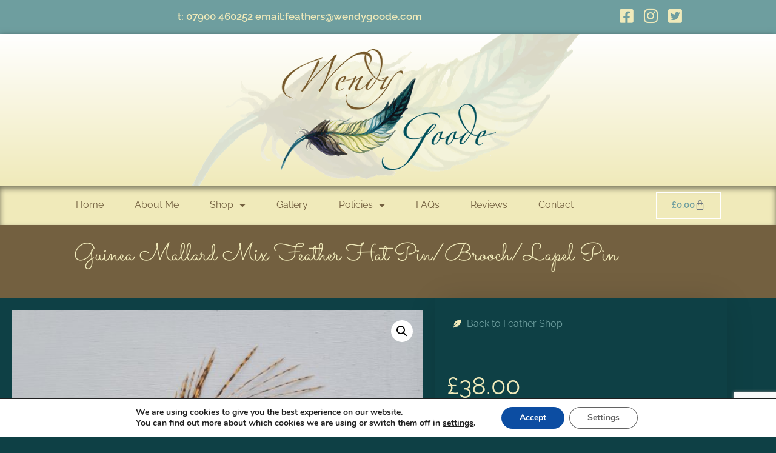

--- FILE ---
content_type: text/html; charset=utf-8
request_url: https://www.google.com/recaptcha/api2/anchor?ar=1&k=6Lc7FiAsAAAAAAqfYmMFi0HkB23wnKr8opZkrT6T&co=aHR0cHM6Ly93ZW5keWdvb2RlLmNvbTo0NDM.&hl=en&v=PoyoqOPhxBO7pBk68S4YbpHZ&size=invisible&anchor-ms=40000&execute-ms=30000&cb=ooqx6z1yrqvs
body_size: 48622
content:
<!DOCTYPE HTML><html dir="ltr" lang="en"><head><meta http-equiv="Content-Type" content="text/html; charset=UTF-8">
<meta http-equiv="X-UA-Compatible" content="IE=edge">
<title>reCAPTCHA</title>
<style type="text/css">
/* cyrillic-ext */
@font-face {
  font-family: 'Roboto';
  font-style: normal;
  font-weight: 400;
  font-stretch: 100%;
  src: url(//fonts.gstatic.com/s/roboto/v48/KFO7CnqEu92Fr1ME7kSn66aGLdTylUAMa3GUBHMdazTgWw.woff2) format('woff2');
  unicode-range: U+0460-052F, U+1C80-1C8A, U+20B4, U+2DE0-2DFF, U+A640-A69F, U+FE2E-FE2F;
}
/* cyrillic */
@font-face {
  font-family: 'Roboto';
  font-style: normal;
  font-weight: 400;
  font-stretch: 100%;
  src: url(//fonts.gstatic.com/s/roboto/v48/KFO7CnqEu92Fr1ME7kSn66aGLdTylUAMa3iUBHMdazTgWw.woff2) format('woff2');
  unicode-range: U+0301, U+0400-045F, U+0490-0491, U+04B0-04B1, U+2116;
}
/* greek-ext */
@font-face {
  font-family: 'Roboto';
  font-style: normal;
  font-weight: 400;
  font-stretch: 100%;
  src: url(//fonts.gstatic.com/s/roboto/v48/KFO7CnqEu92Fr1ME7kSn66aGLdTylUAMa3CUBHMdazTgWw.woff2) format('woff2');
  unicode-range: U+1F00-1FFF;
}
/* greek */
@font-face {
  font-family: 'Roboto';
  font-style: normal;
  font-weight: 400;
  font-stretch: 100%;
  src: url(//fonts.gstatic.com/s/roboto/v48/KFO7CnqEu92Fr1ME7kSn66aGLdTylUAMa3-UBHMdazTgWw.woff2) format('woff2');
  unicode-range: U+0370-0377, U+037A-037F, U+0384-038A, U+038C, U+038E-03A1, U+03A3-03FF;
}
/* math */
@font-face {
  font-family: 'Roboto';
  font-style: normal;
  font-weight: 400;
  font-stretch: 100%;
  src: url(//fonts.gstatic.com/s/roboto/v48/KFO7CnqEu92Fr1ME7kSn66aGLdTylUAMawCUBHMdazTgWw.woff2) format('woff2');
  unicode-range: U+0302-0303, U+0305, U+0307-0308, U+0310, U+0312, U+0315, U+031A, U+0326-0327, U+032C, U+032F-0330, U+0332-0333, U+0338, U+033A, U+0346, U+034D, U+0391-03A1, U+03A3-03A9, U+03B1-03C9, U+03D1, U+03D5-03D6, U+03F0-03F1, U+03F4-03F5, U+2016-2017, U+2034-2038, U+203C, U+2040, U+2043, U+2047, U+2050, U+2057, U+205F, U+2070-2071, U+2074-208E, U+2090-209C, U+20D0-20DC, U+20E1, U+20E5-20EF, U+2100-2112, U+2114-2115, U+2117-2121, U+2123-214F, U+2190, U+2192, U+2194-21AE, U+21B0-21E5, U+21F1-21F2, U+21F4-2211, U+2213-2214, U+2216-22FF, U+2308-230B, U+2310, U+2319, U+231C-2321, U+2336-237A, U+237C, U+2395, U+239B-23B7, U+23D0, U+23DC-23E1, U+2474-2475, U+25AF, U+25B3, U+25B7, U+25BD, U+25C1, U+25CA, U+25CC, U+25FB, U+266D-266F, U+27C0-27FF, U+2900-2AFF, U+2B0E-2B11, U+2B30-2B4C, U+2BFE, U+3030, U+FF5B, U+FF5D, U+1D400-1D7FF, U+1EE00-1EEFF;
}
/* symbols */
@font-face {
  font-family: 'Roboto';
  font-style: normal;
  font-weight: 400;
  font-stretch: 100%;
  src: url(//fonts.gstatic.com/s/roboto/v48/KFO7CnqEu92Fr1ME7kSn66aGLdTylUAMaxKUBHMdazTgWw.woff2) format('woff2');
  unicode-range: U+0001-000C, U+000E-001F, U+007F-009F, U+20DD-20E0, U+20E2-20E4, U+2150-218F, U+2190, U+2192, U+2194-2199, U+21AF, U+21E6-21F0, U+21F3, U+2218-2219, U+2299, U+22C4-22C6, U+2300-243F, U+2440-244A, U+2460-24FF, U+25A0-27BF, U+2800-28FF, U+2921-2922, U+2981, U+29BF, U+29EB, U+2B00-2BFF, U+4DC0-4DFF, U+FFF9-FFFB, U+10140-1018E, U+10190-1019C, U+101A0, U+101D0-101FD, U+102E0-102FB, U+10E60-10E7E, U+1D2C0-1D2D3, U+1D2E0-1D37F, U+1F000-1F0FF, U+1F100-1F1AD, U+1F1E6-1F1FF, U+1F30D-1F30F, U+1F315, U+1F31C, U+1F31E, U+1F320-1F32C, U+1F336, U+1F378, U+1F37D, U+1F382, U+1F393-1F39F, U+1F3A7-1F3A8, U+1F3AC-1F3AF, U+1F3C2, U+1F3C4-1F3C6, U+1F3CA-1F3CE, U+1F3D4-1F3E0, U+1F3ED, U+1F3F1-1F3F3, U+1F3F5-1F3F7, U+1F408, U+1F415, U+1F41F, U+1F426, U+1F43F, U+1F441-1F442, U+1F444, U+1F446-1F449, U+1F44C-1F44E, U+1F453, U+1F46A, U+1F47D, U+1F4A3, U+1F4B0, U+1F4B3, U+1F4B9, U+1F4BB, U+1F4BF, U+1F4C8-1F4CB, U+1F4D6, U+1F4DA, U+1F4DF, U+1F4E3-1F4E6, U+1F4EA-1F4ED, U+1F4F7, U+1F4F9-1F4FB, U+1F4FD-1F4FE, U+1F503, U+1F507-1F50B, U+1F50D, U+1F512-1F513, U+1F53E-1F54A, U+1F54F-1F5FA, U+1F610, U+1F650-1F67F, U+1F687, U+1F68D, U+1F691, U+1F694, U+1F698, U+1F6AD, U+1F6B2, U+1F6B9-1F6BA, U+1F6BC, U+1F6C6-1F6CF, U+1F6D3-1F6D7, U+1F6E0-1F6EA, U+1F6F0-1F6F3, U+1F6F7-1F6FC, U+1F700-1F7FF, U+1F800-1F80B, U+1F810-1F847, U+1F850-1F859, U+1F860-1F887, U+1F890-1F8AD, U+1F8B0-1F8BB, U+1F8C0-1F8C1, U+1F900-1F90B, U+1F93B, U+1F946, U+1F984, U+1F996, U+1F9E9, U+1FA00-1FA6F, U+1FA70-1FA7C, U+1FA80-1FA89, U+1FA8F-1FAC6, U+1FACE-1FADC, U+1FADF-1FAE9, U+1FAF0-1FAF8, U+1FB00-1FBFF;
}
/* vietnamese */
@font-face {
  font-family: 'Roboto';
  font-style: normal;
  font-weight: 400;
  font-stretch: 100%;
  src: url(//fonts.gstatic.com/s/roboto/v48/KFO7CnqEu92Fr1ME7kSn66aGLdTylUAMa3OUBHMdazTgWw.woff2) format('woff2');
  unicode-range: U+0102-0103, U+0110-0111, U+0128-0129, U+0168-0169, U+01A0-01A1, U+01AF-01B0, U+0300-0301, U+0303-0304, U+0308-0309, U+0323, U+0329, U+1EA0-1EF9, U+20AB;
}
/* latin-ext */
@font-face {
  font-family: 'Roboto';
  font-style: normal;
  font-weight: 400;
  font-stretch: 100%;
  src: url(//fonts.gstatic.com/s/roboto/v48/KFO7CnqEu92Fr1ME7kSn66aGLdTylUAMa3KUBHMdazTgWw.woff2) format('woff2');
  unicode-range: U+0100-02BA, U+02BD-02C5, U+02C7-02CC, U+02CE-02D7, U+02DD-02FF, U+0304, U+0308, U+0329, U+1D00-1DBF, U+1E00-1E9F, U+1EF2-1EFF, U+2020, U+20A0-20AB, U+20AD-20C0, U+2113, U+2C60-2C7F, U+A720-A7FF;
}
/* latin */
@font-face {
  font-family: 'Roboto';
  font-style: normal;
  font-weight: 400;
  font-stretch: 100%;
  src: url(//fonts.gstatic.com/s/roboto/v48/KFO7CnqEu92Fr1ME7kSn66aGLdTylUAMa3yUBHMdazQ.woff2) format('woff2');
  unicode-range: U+0000-00FF, U+0131, U+0152-0153, U+02BB-02BC, U+02C6, U+02DA, U+02DC, U+0304, U+0308, U+0329, U+2000-206F, U+20AC, U+2122, U+2191, U+2193, U+2212, U+2215, U+FEFF, U+FFFD;
}
/* cyrillic-ext */
@font-face {
  font-family: 'Roboto';
  font-style: normal;
  font-weight: 500;
  font-stretch: 100%;
  src: url(//fonts.gstatic.com/s/roboto/v48/KFO7CnqEu92Fr1ME7kSn66aGLdTylUAMa3GUBHMdazTgWw.woff2) format('woff2');
  unicode-range: U+0460-052F, U+1C80-1C8A, U+20B4, U+2DE0-2DFF, U+A640-A69F, U+FE2E-FE2F;
}
/* cyrillic */
@font-face {
  font-family: 'Roboto';
  font-style: normal;
  font-weight: 500;
  font-stretch: 100%;
  src: url(//fonts.gstatic.com/s/roboto/v48/KFO7CnqEu92Fr1ME7kSn66aGLdTylUAMa3iUBHMdazTgWw.woff2) format('woff2');
  unicode-range: U+0301, U+0400-045F, U+0490-0491, U+04B0-04B1, U+2116;
}
/* greek-ext */
@font-face {
  font-family: 'Roboto';
  font-style: normal;
  font-weight: 500;
  font-stretch: 100%;
  src: url(//fonts.gstatic.com/s/roboto/v48/KFO7CnqEu92Fr1ME7kSn66aGLdTylUAMa3CUBHMdazTgWw.woff2) format('woff2');
  unicode-range: U+1F00-1FFF;
}
/* greek */
@font-face {
  font-family: 'Roboto';
  font-style: normal;
  font-weight: 500;
  font-stretch: 100%;
  src: url(//fonts.gstatic.com/s/roboto/v48/KFO7CnqEu92Fr1ME7kSn66aGLdTylUAMa3-UBHMdazTgWw.woff2) format('woff2');
  unicode-range: U+0370-0377, U+037A-037F, U+0384-038A, U+038C, U+038E-03A1, U+03A3-03FF;
}
/* math */
@font-face {
  font-family: 'Roboto';
  font-style: normal;
  font-weight: 500;
  font-stretch: 100%;
  src: url(//fonts.gstatic.com/s/roboto/v48/KFO7CnqEu92Fr1ME7kSn66aGLdTylUAMawCUBHMdazTgWw.woff2) format('woff2');
  unicode-range: U+0302-0303, U+0305, U+0307-0308, U+0310, U+0312, U+0315, U+031A, U+0326-0327, U+032C, U+032F-0330, U+0332-0333, U+0338, U+033A, U+0346, U+034D, U+0391-03A1, U+03A3-03A9, U+03B1-03C9, U+03D1, U+03D5-03D6, U+03F0-03F1, U+03F4-03F5, U+2016-2017, U+2034-2038, U+203C, U+2040, U+2043, U+2047, U+2050, U+2057, U+205F, U+2070-2071, U+2074-208E, U+2090-209C, U+20D0-20DC, U+20E1, U+20E5-20EF, U+2100-2112, U+2114-2115, U+2117-2121, U+2123-214F, U+2190, U+2192, U+2194-21AE, U+21B0-21E5, U+21F1-21F2, U+21F4-2211, U+2213-2214, U+2216-22FF, U+2308-230B, U+2310, U+2319, U+231C-2321, U+2336-237A, U+237C, U+2395, U+239B-23B7, U+23D0, U+23DC-23E1, U+2474-2475, U+25AF, U+25B3, U+25B7, U+25BD, U+25C1, U+25CA, U+25CC, U+25FB, U+266D-266F, U+27C0-27FF, U+2900-2AFF, U+2B0E-2B11, U+2B30-2B4C, U+2BFE, U+3030, U+FF5B, U+FF5D, U+1D400-1D7FF, U+1EE00-1EEFF;
}
/* symbols */
@font-face {
  font-family: 'Roboto';
  font-style: normal;
  font-weight: 500;
  font-stretch: 100%;
  src: url(//fonts.gstatic.com/s/roboto/v48/KFO7CnqEu92Fr1ME7kSn66aGLdTylUAMaxKUBHMdazTgWw.woff2) format('woff2');
  unicode-range: U+0001-000C, U+000E-001F, U+007F-009F, U+20DD-20E0, U+20E2-20E4, U+2150-218F, U+2190, U+2192, U+2194-2199, U+21AF, U+21E6-21F0, U+21F3, U+2218-2219, U+2299, U+22C4-22C6, U+2300-243F, U+2440-244A, U+2460-24FF, U+25A0-27BF, U+2800-28FF, U+2921-2922, U+2981, U+29BF, U+29EB, U+2B00-2BFF, U+4DC0-4DFF, U+FFF9-FFFB, U+10140-1018E, U+10190-1019C, U+101A0, U+101D0-101FD, U+102E0-102FB, U+10E60-10E7E, U+1D2C0-1D2D3, U+1D2E0-1D37F, U+1F000-1F0FF, U+1F100-1F1AD, U+1F1E6-1F1FF, U+1F30D-1F30F, U+1F315, U+1F31C, U+1F31E, U+1F320-1F32C, U+1F336, U+1F378, U+1F37D, U+1F382, U+1F393-1F39F, U+1F3A7-1F3A8, U+1F3AC-1F3AF, U+1F3C2, U+1F3C4-1F3C6, U+1F3CA-1F3CE, U+1F3D4-1F3E0, U+1F3ED, U+1F3F1-1F3F3, U+1F3F5-1F3F7, U+1F408, U+1F415, U+1F41F, U+1F426, U+1F43F, U+1F441-1F442, U+1F444, U+1F446-1F449, U+1F44C-1F44E, U+1F453, U+1F46A, U+1F47D, U+1F4A3, U+1F4B0, U+1F4B3, U+1F4B9, U+1F4BB, U+1F4BF, U+1F4C8-1F4CB, U+1F4D6, U+1F4DA, U+1F4DF, U+1F4E3-1F4E6, U+1F4EA-1F4ED, U+1F4F7, U+1F4F9-1F4FB, U+1F4FD-1F4FE, U+1F503, U+1F507-1F50B, U+1F50D, U+1F512-1F513, U+1F53E-1F54A, U+1F54F-1F5FA, U+1F610, U+1F650-1F67F, U+1F687, U+1F68D, U+1F691, U+1F694, U+1F698, U+1F6AD, U+1F6B2, U+1F6B9-1F6BA, U+1F6BC, U+1F6C6-1F6CF, U+1F6D3-1F6D7, U+1F6E0-1F6EA, U+1F6F0-1F6F3, U+1F6F7-1F6FC, U+1F700-1F7FF, U+1F800-1F80B, U+1F810-1F847, U+1F850-1F859, U+1F860-1F887, U+1F890-1F8AD, U+1F8B0-1F8BB, U+1F8C0-1F8C1, U+1F900-1F90B, U+1F93B, U+1F946, U+1F984, U+1F996, U+1F9E9, U+1FA00-1FA6F, U+1FA70-1FA7C, U+1FA80-1FA89, U+1FA8F-1FAC6, U+1FACE-1FADC, U+1FADF-1FAE9, U+1FAF0-1FAF8, U+1FB00-1FBFF;
}
/* vietnamese */
@font-face {
  font-family: 'Roboto';
  font-style: normal;
  font-weight: 500;
  font-stretch: 100%;
  src: url(//fonts.gstatic.com/s/roboto/v48/KFO7CnqEu92Fr1ME7kSn66aGLdTylUAMa3OUBHMdazTgWw.woff2) format('woff2');
  unicode-range: U+0102-0103, U+0110-0111, U+0128-0129, U+0168-0169, U+01A0-01A1, U+01AF-01B0, U+0300-0301, U+0303-0304, U+0308-0309, U+0323, U+0329, U+1EA0-1EF9, U+20AB;
}
/* latin-ext */
@font-face {
  font-family: 'Roboto';
  font-style: normal;
  font-weight: 500;
  font-stretch: 100%;
  src: url(//fonts.gstatic.com/s/roboto/v48/KFO7CnqEu92Fr1ME7kSn66aGLdTylUAMa3KUBHMdazTgWw.woff2) format('woff2');
  unicode-range: U+0100-02BA, U+02BD-02C5, U+02C7-02CC, U+02CE-02D7, U+02DD-02FF, U+0304, U+0308, U+0329, U+1D00-1DBF, U+1E00-1E9F, U+1EF2-1EFF, U+2020, U+20A0-20AB, U+20AD-20C0, U+2113, U+2C60-2C7F, U+A720-A7FF;
}
/* latin */
@font-face {
  font-family: 'Roboto';
  font-style: normal;
  font-weight: 500;
  font-stretch: 100%;
  src: url(//fonts.gstatic.com/s/roboto/v48/KFO7CnqEu92Fr1ME7kSn66aGLdTylUAMa3yUBHMdazQ.woff2) format('woff2');
  unicode-range: U+0000-00FF, U+0131, U+0152-0153, U+02BB-02BC, U+02C6, U+02DA, U+02DC, U+0304, U+0308, U+0329, U+2000-206F, U+20AC, U+2122, U+2191, U+2193, U+2212, U+2215, U+FEFF, U+FFFD;
}
/* cyrillic-ext */
@font-face {
  font-family: 'Roboto';
  font-style: normal;
  font-weight: 900;
  font-stretch: 100%;
  src: url(//fonts.gstatic.com/s/roboto/v48/KFO7CnqEu92Fr1ME7kSn66aGLdTylUAMa3GUBHMdazTgWw.woff2) format('woff2');
  unicode-range: U+0460-052F, U+1C80-1C8A, U+20B4, U+2DE0-2DFF, U+A640-A69F, U+FE2E-FE2F;
}
/* cyrillic */
@font-face {
  font-family: 'Roboto';
  font-style: normal;
  font-weight: 900;
  font-stretch: 100%;
  src: url(//fonts.gstatic.com/s/roboto/v48/KFO7CnqEu92Fr1ME7kSn66aGLdTylUAMa3iUBHMdazTgWw.woff2) format('woff2');
  unicode-range: U+0301, U+0400-045F, U+0490-0491, U+04B0-04B1, U+2116;
}
/* greek-ext */
@font-face {
  font-family: 'Roboto';
  font-style: normal;
  font-weight: 900;
  font-stretch: 100%;
  src: url(//fonts.gstatic.com/s/roboto/v48/KFO7CnqEu92Fr1ME7kSn66aGLdTylUAMa3CUBHMdazTgWw.woff2) format('woff2');
  unicode-range: U+1F00-1FFF;
}
/* greek */
@font-face {
  font-family: 'Roboto';
  font-style: normal;
  font-weight: 900;
  font-stretch: 100%;
  src: url(//fonts.gstatic.com/s/roboto/v48/KFO7CnqEu92Fr1ME7kSn66aGLdTylUAMa3-UBHMdazTgWw.woff2) format('woff2');
  unicode-range: U+0370-0377, U+037A-037F, U+0384-038A, U+038C, U+038E-03A1, U+03A3-03FF;
}
/* math */
@font-face {
  font-family: 'Roboto';
  font-style: normal;
  font-weight: 900;
  font-stretch: 100%;
  src: url(//fonts.gstatic.com/s/roboto/v48/KFO7CnqEu92Fr1ME7kSn66aGLdTylUAMawCUBHMdazTgWw.woff2) format('woff2');
  unicode-range: U+0302-0303, U+0305, U+0307-0308, U+0310, U+0312, U+0315, U+031A, U+0326-0327, U+032C, U+032F-0330, U+0332-0333, U+0338, U+033A, U+0346, U+034D, U+0391-03A1, U+03A3-03A9, U+03B1-03C9, U+03D1, U+03D5-03D6, U+03F0-03F1, U+03F4-03F5, U+2016-2017, U+2034-2038, U+203C, U+2040, U+2043, U+2047, U+2050, U+2057, U+205F, U+2070-2071, U+2074-208E, U+2090-209C, U+20D0-20DC, U+20E1, U+20E5-20EF, U+2100-2112, U+2114-2115, U+2117-2121, U+2123-214F, U+2190, U+2192, U+2194-21AE, U+21B0-21E5, U+21F1-21F2, U+21F4-2211, U+2213-2214, U+2216-22FF, U+2308-230B, U+2310, U+2319, U+231C-2321, U+2336-237A, U+237C, U+2395, U+239B-23B7, U+23D0, U+23DC-23E1, U+2474-2475, U+25AF, U+25B3, U+25B7, U+25BD, U+25C1, U+25CA, U+25CC, U+25FB, U+266D-266F, U+27C0-27FF, U+2900-2AFF, U+2B0E-2B11, U+2B30-2B4C, U+2BFE, U+3030, U+FF5B, U+FF5D, U+1D400-1D7FF, U+1EE00-1EEFF;
}
/* symbols */
@font-face {
  font-family: 'Roboto';
  font-style: normal;
  font-weight: 900;
  font-stretch: 100%;
  src: url(//fonts.gstatic.com/s/roboto/v48/KFO7CnqEu92Fr1ME7kSn66aGLdTylUAMaxKUBHMdazTgWw.woff2) format('woff2');
  unicode-range: U+0001-000C, U+000E-001F, U+007F-009F, U+20DD-20E0, U+20E2-20E4, U+2150-218F, U+2190, U+2192, U+2194-2199, U+21AF, U+21E6-21F0, U+21F3, U+2218-2219, U+2299, U+22C4-22C6, U+2300-243F, U+2440-244A, U+2460-24FF, U+25A0-27BF, U+2800-28FF, U+2921-2922, U+2981, U+29BF, U+29EB, U+2B00-2BFF, U+4DC0-4DFF, U+FFF9-FFFB, U+10140-1018E, U+10190-1019C, U+101A0, U+101D0-101FD, U+102E0-102FB, U+10E60-10E7E, U+1D2C0-1D2D3, U+1D2E0-1D37F, U+1F000-1F0FF, U+1F100-1F1AD, U+1F1E6-1F1FF, U+1F30D-1F30F, U+1F315, U+1F31C, U+1F31E, U+1F320-1F32C, U+1F336, U+1F378, U+1F37D, U+1F382, U+1F393-1F39F, U+1F3A7-1F3A8, U+1F3AC-1F3AF, U+1F3C2, U+1F3C4-1F3C6, U+1F3CA-1F3CE, U+1F3D4-1F3E0, U+1F3ED, U+1F3F1-1F3F3, U+1F3F5-1F3F7, U+1F408, U+1F415, U+1F41F, U+1F426, U+1F43F, U+1F441-1F442, U+1F444, U+1F446-1F449, U+1F44C-1F44E, U+1F453, U+1F46A, U+1F47D, U+1F4A3, U+1F4B0, U+1F4B3, U+1F4B9, U+1F4BB, U+1F4BF, U+1F4C8-1F4CB, U+1F4D6, U+1F4DA, U+1F4DF, U+1F4E3-1F4E6, U+1F4EA-1F4ED, U+1F4F7, U+1F4F9-1F4FB, U+1F4FD-1F4FE, U+1F503, U+1F507-1F50B, U+1F50D, U+1F512-1F513, U+1F53E-1F54A, U+1F54F-1F5FA, U+1F610, U+1F650-1F67F, U+1F687, U+1F68D, U+1F691, U+1F694, U+1F698, U+1F6AD, U+1F6B2, U+1F6B9-1F6BA, U+1F6BC, U+1F6C6-1F6CF, U+1F6D3-1F6D7, U+1F6E0-1F6EA, U+1F6F0-1F6F3, U+1F6F7-1F6FC, U+1F700-1F7FF, U+1F800-1F80B, U+1F810-1F847, U+1F850-1F859, U+1F860-1F887, U+1F890-1F8AD, U+1F8B0-1F8BB, U+1F8C0-1F8C1, U+1F900-1F90B, U+1F93B, U+1F946, U+1F984, U+1F996, U+1F9E9, U+1FA00-1FA6F, U+1FA70-1FA7C, U+1FA80-1FA89, U+1FA8F-1FAC6, U+1FACE-1FADC, U+1FADF-1FAE9, U+1FAF0-1FAF8, U+1FB00-1FBFF;
}
/* vietnamese */
@font-face {
  font-family: 'Roboto';
  font-style: normal;
  font-weight: 900;
  font-stretch: 100%;
  src: url(//fonts.gstatic.com/s/roboto/v48/KFO7CnqEu92Fr1ME7kSn66aGLdTylUAMa3OUBHMdazTgWw.woff2) format('woff2');
  unicode-range: U+0102-0103, U+0110-0111, U+0128-0129, U+0168-0169, U+01A0-01A1, U+01AF-01B0, U+0300-0301, U+0303-0304, U+0308-0309, U+0323, U+0329, U+1EA0-1EF9, U+20AB;
}
/* latin-ext */
@font-face {
  font-family: 'Roboto';
  font-style: normal;
  font-weight: 900;
  font-stretch: 100%;
  src: url(//fonts.gstatic.com/s/roboto/v48/KFO7CnqEu92Fr1ME7kSn66aGLdTylUAMa3KUBHMdazTgWw.woff2) format('woff2');
  unicode-range: U+0100-02BA, U+02BD-02C5, U+02C7-02CC, U+02CE-02D7, U+02DD-02FF, U+0304, U+0308, U+0329, U+1D00-1DBF, U+1E00-1E9F, U+1EF2-1EFF, U+2020, U+20A0-20AB, U+20AD-20C0, U+2113, U+2C60-2C7F, U+A720-A7FF;
}
/* latin */
@font-face {
  font-family: 'Roboto';
  font-style: normal;
  font-weight: 900;
  font-stretch: 100%;
  src: url(//fonts.gstatic.com/s/roboto/v48/KFO7CnqEu92Fr1ME7kSn66aGLdTylUAMa3yUBHMdazQ.woff2) format('woff2');
  unicode-range: U+0000-00FF, U+0131, U+0152-0153, U+02BB-02BC, U+02C6, U+02DA, U+02DC, U+0304, U+0308, U+0329, U+2000-206F, U+20AC, U+2122, U+2191, U+2193, U+2212, U+2215, U+FEFF, U+FFFD;
}

</style>
<link rel="stylesheet" type="text/css" href="https://www.gstatic.com/recaptcha/releases/PoyoqOPhxBO7pBk68S4YbpHZ/styles__ltr.css">
<script nonce="uV4KS3MbAyxy6SsFVvjiiQ" type="text/javascript">window['__recaptcha_api'] = 'https://www.google.com/recaptcha/api2/';</script>
<script type="text/javascript" src="https://www.gstatic.com/recaptcha/releases/PoyoqOPhxBO7pBk68S4YbpHZ/recaptcha__en.js" nonce="uV4KS3MbAyxy6SsFVvjiiQ">
      
    </script></head>
<body><div id="rc-anchor-alert" class="rc-anchor-alert"></div>
<input type="hidden" id="recaptcha-token" value="[base64]">
<script type="text/javascript" nonce="uV4KS3MbAyxy6SsFVvjiiQ">
      recaptcha.anchor.Main.init("[\x22ainput\x22,[\x22bgdata\x22,\x22\x22,\[base64]/[base64]/[base64]/[base64]/[base64]/UltsKytdPUU6KEU8MjA0OD9SW2wrK109RT4+NnwxOTI6KChFJjY0NTEyKT09NTUyOTYmJk0rMTxjLmxlbmd0aCYmKGMuY2hhckNvZGVBdChNKzEpJjY0NTEyKT09NTYzMjA/[base64]/[base64]/[base64]/[base64]/[base64]/[base64]/[base64]\x22,\[base64]\x22,\x22DSPCpkMPwpbCj8KHdsKCIG7ChcKGwp48w4HDoTRLwpR4IgbCh1nCgDZawqsBwrxzw4ZHYFzCvcKgw6MeZAxsY1QAblZBdsOEWygSw5Nyw5/CucO9wqlIAGN6w5kHLCxfwovDq8OPHVTCgWRQCsKyeFpoccO2w4TDmcOswoY5FMKMeXYjFsK9UsOfwogwesKbRx/CicKdwrTDhMOKJ8O5ej7Dm8Kmw7bCoSXDscKlw5dhw4oCwoHDmsKfw709LD81eMKfw54Bw6/[base64]/DvsO9wrwSXzjDhhwHMcOwSsORw78TwrrCk8OhK8ORw67Dq2bDsR/ColbCtHPDlMKSBEjDuQpnDUDChsOnwoPDvcKlwq/CoMO3wprDkCBHeCxDwrHDrxlKWWoSAFspUsOswobClREwwo/Dnz1UwopHRMK2HsOrwqXCscOpRgnDkMKtEVISwofDicOHZSMFw49YWcOqwp3DgMOTwqc7w6h7w5/Cl8KpCsO0K1MILcOkwpgZwrDCucKdTMOXwrfDjVbDtsK7bMKyUcK0w71hw4XDhRZqw5LDnsO1w5fDklHCoMOddsK6ClVUMww/ZxNrw7Foc8KyMMO2w4DCrMO7w7PDqxTDvsKuAk/CikLCtsO5wrR0GwUawr10w7xSw43CscOtw5DDu8KZQMOiE3Upw4gQwrZswqQNw7/[base64]/DmA7DlMKERMOAWCvDpcOkXcK5LHFIZsK3RcOVw5rDrcKda8KMwpbDpcK7UcOjw41lw4LDosKSw7NoKWDCkMO2w6xkWMOMcEzDqcO3PAbCsAMnTcOqFlvDnQ4YOcOACcOoUsKCBkYUZD8nw4/DklovwqU2KsOMw6PCq8ODw41dw7xDwo/[base64]/SMOkw7TDjAzDtkY6FMKkamLCu8KVaB0NasOvwpfDisOuB3lRwprDtzLDt8KgwrbCnMORw4M5wobCljs7w7FAwr9Sw68VTATCl8KHwqltwrdSGEIswqE/FcOow4nDnQ1zFcOjDsKZHMKpw6HDpMKmCsKkE8Kbw7HCkxXDhGnDqhTCmsKCwo/CkcKlIlnDuHdxc8Ohw7DCmWteOjFMU1F8MMORwqJrAiYdCmJqw7Uhw5ERwrdEM8OywqcDOMO+wrkTw4zDq8OSIFs3ZiTCqC9sw7jCssKLY30EwqJdBsOuw6HCj2LDmxUEw4IBOcOZA8K0C3HDgRvDkMK4w4/CkMKUIQYeRS1tw4hBwrw8w6fDhMKCBxDCocKBw7cpNTMkw4dBw4TCnsO8w7gvRcOkwpbDhWPDlS5cBcK0wo5+IsKnbE3CnsKpwq50woXCvcKcRUHDscOBwocfw6ovw4bDgioTe8KRNRpoWmjCv8K0bjsKwpzDkMKiHMOOw7/Cgh4fUsKufcOYwqXCtE5RUWbDk2NXRsKXTMK2w6tKeBXClsO/SztVfFtxaBMYN8OnIj7Dhi3CrnJrwrbCiGlUw6tlwr7CrEPDvzZbKWzDocK0ZGzDiGshw7LDnyDCpcOFU8KhHTJjw73DlFDDoUl4wpjDvMKIJMOhV8OWwrLDn8Kuc2Fyax/CrcOfRDPDk8KcSsKfa8KyFTjCg151wqzDmS/CggfDjTofw7nDoMKqwonClkx3HcO5w4gJcF4vwrQKw7kyXsOAw6EDw5QKMltJwpFbTsOEw4PDksOxw4MADsO8w5/[base64]/CrlxuWMK+JU7DphdvA8OORsOAwrxsDsOQfMOySsOHw6sOfiU4URPCsWTCgBHCsVVWIXbDj8KXwp3DgMOzBRPClx7CncOyw6PDghLDscOtwolhRwnCsEdKHXjCkcKmX0hLw6bCi8KOXGtuZ8KSYkTDt8KzaGnDnsKmw7RWDGl1AcOkBcK/Kgh3O1DDtm7CvA80w73DosKkwoF/BC7Cq1h4FMK/w7nCnRnCiUPCrsKsW8KHwrIUPsKoPnFUw7tuAcOfDBdSw67DtEAuI1Zmw5HCvVQawolmw6gWQwEKUMO/wqY+w71qe8KVw7QnN8KrOsK1FgTDjsOSOgZmw4HDmMOrdQ8ZKGzDtMOjw79qBTQiw6UTwqjDi8KXdcOhw5UDw4vDjgTDgsKpwoXDocO8W8OYbsOmw6LDhsKJFcKQQsKTwoDDpRXDjWHCgmxbKifDocOUwpfDuxzCi8O9wqpxw4DCkUIgw5vCpAg/IMKlICTDvHnDki3Dj2bClcKmw7E/QMKuO8OQHcKyJMOzwoXCiMKlw5FEw5Vgw4NmV0bDhW3DnsOXU8O3w68xw5LDmn7DjMKXAk47FMOPKsKUB27CqcOdGxYGKMOZwp1NNWnDjgpQwqk/KMK2ZXx0w4fDv1/ClcOzwoUxTMOnwoHCs180w69qVcOXEhTCsnHDunlWSV3Ci8KDwqDDsHpZfj8QPMKqwrUqwrZxw7fDg0MODT3CoTTDsMONZS/DocOtwqR0w5UPwpM7woxBXsKDZW1BLcOhwqbCsUwyw6LDqcO0wp1pcsOTBMOJw4FLwo3DkgzDm8KCw5XChsOSwrsqw5rDtcKRSARMw7/ChMKAw5oQVsOTDQkGw4NjTk3Dl8KcwpEGB8OsfydXw6LCh1hKRUVEKMOSw6fDr3pkw78rIMKoBsKhw47DmFPCtHPCuMOtS8K2Vz/ClsOtwoDDukkWwoRMw6gaMMKnwpshdAzCuFR+fBZkdcKtwrHChSk3Unc2w7XCrcOTS8OUwr/[base64]/[base64]/[base64]/w4svMm7CnSdgwq1eN8K9dAVZw6DCrMKJB8KkwrrCsStBB8K0cn0GacKTUiLChMK/S23CkMKlw7pAZMKxw7PDuMKzEVQORRfCg1lxR8Knd3DCoMOGwrjCrMOGOcO3w4FLS8OIS8KbWEUsKgbDkCNHw5sMwpLCl8OaEsO/XMOSWSAqeQLCox0/wq3Do0fDiT57f2gZw7J9fMKTw45xXSvDj8OwRcKlUcOlEcKOAFtVZEfDlUTDosOaVMO/Z8Oqw4fCljzCscKTbAQSPkjCssKFUyMRJEg4JsODw4/DvkzClzfCg00QwoV5w6bDokfDlGphc8KuwqvDuAHDvMOHNR3Co35lwrLDvMKAw5drw6trecOpwq/CjcO5BmUOTSPCr34cwrhFw4doB8KMwpDDosOew4Rbw7IIYXsdY0DDlsK+EiHDmsOvfcKqTC3Co8OLwpXDgsO2KcOewr9eTwkdwprDjMOGeXHCvMOjw7zCo8OOwpkzC8K9O10jflF8PcOBbcKRWMOVQhrCoBLDpsOSw5VHQC/DocOuw73DghJCfMOowr91w4xFw7Qvwr7Ct1kPTRzDvkbCtcOlS8OXwq9NwqDDt8OZwrnDl8O0LnN1RXXDgmkiwonDlnUnIcOZBMKIw6rDh8OTwpLDtcKywp0/WMOvwpzCv8OPb8Knw6xbbcK1w4HDtsOsfMKbTT/DjCXClcOcw7ZmJ0VxJMONw5TCmcKaw69Kw75qwqQPwrZ2w5glw4kNW8KjCXViwpjCjsKYwqLCmMK3WjgiwpXCl8Oxw7pYUD7Cr8OAwrEifcKieBwPcsKOOwRnw4d+bcONDStyZsKCwpxCacK2RSDCrnUGw4AswrTDu8OEw7zDm17CmMKTAMKfwrzCqMK2YHbDn8K/wpnCpATCsWNAworDuwBFw7dyei3Cr8KVwoTDnmvClHDCgsK8wqhtw4wWw6A1wqcgwqHChAIoP8KRd8Okw6HCv3tIw6Vnw48TL8OpwrzCtTLCncODFcO8Z8KvwpXDuX/DlSB0wrzCmsO4w5kgwrtCw7fCtcOObizCnxd1IRPCvAPCoArDpAkYfQfCiMKacSJnworChWDDt8OuGMKXMFV2ccOvQcKPw4vCklrCp8K6NsOdw5PCqcOSw5NrAnrClsKvw5lzw5zDhMO/P8KbasKIwr3Ci8OqwrsaT8OCRcKRf8OqwqwSw59XWGR1RC3Dk8KYE1/DjMOZw75Pw63DjMOSc0LDqQpowofCmF0ZdkwQJ8K+esKHHVBCw7jDoEdnw7HCpgx3J8OXQzXDl8OowqY5woBfwo8SwrXDhcKIwpjDvlDCsmVPw51wRMOqZ0rDh8K+KMO8MlXDmSFMwq7CmUTCjMKgw7/Chg0cKxTCicO3w4t1TsKhwrFtwr/DoQTDghwnw747w5p/[base64]/w4fDiTrDrxNgw50FGwTDssOrw57DkcOjZkfDvkLDp8KKw77CnndhC8OvwooTw7zCggDDsMKxw7oSwqkuKGzDnTd/[base64]/Dum4/[base64]/CmDrDl8KjwoPCsD87VUwRw6rDvcO0IHwZw6Z1ISI/DRfDnhcSwrvCrcOoPF03XjMiw67CpS3CiR/[base64]/YsOSwqDDrTtEWcOSw71+wr/DoMOCw5Vtwr5bPsOJR8KrADrCrsKew58sJ8KXwoNBwp3CgAjDk8O0LzPCpFcrUxXCoMOqPsKIw4YQw6jDssOdw5LCkcKxHcOYw4JVw77CpjHClsOzwozDisK0wpV2wq5/[base64]/wq4vwpbDjHrCnVp2RVnCt8OKdA8wwpR5wrdOY2fDsA/[base64]/w4DDszJxZ8O9wosVwrTDk8KEEUMdw6zDkhQ+wqjDoxIvf3jCtn/[base64]/DoGvCsynDm0bCqsKyH0XDvlMffsO0w4pOM8OtAMOfw5sDw4DDrWbDkUhmw4nDnMORwpACcMKOFQwUDsOKEHzCvz/DgMOaNhw7ecKfaB8BwrlFUzLDqW8mbS3ChcOUw7EPWzjCvQrCnE/DpxgRw4J9w6LDscOZwqnCt8Kpw73DmW7DhcK9XlbDuMOdfsKcwpEiSMKMeMODwpYOw6Rhch/DjlvCl0hjTsOQHWLCsE/[base64]/[base64]/CjgvDhTAQQcKsbkjDgi1wAsOtw4ocw6kGXsK1exBgw5XCn2Z4YAVDw5LDiMKBBgDCicORwrbDisOCw5IuNFliwqLClMK8w4BuIsKtw6HDtcK0DcKhw5TCncK/wqzDtmFhNsKawrICw79cGsKHwpzClcKqIS3Cv8OrSTjDhMKPEyjDgcKUw7LCtWrDmDXCtcOvwq1Pw77DmcOWcWTDjR7CqHjChsOZwp7DixvDikcOwqQUDcOie8Oaw6rCphnDmDjDiwDDuCl/[base64]/DpGMDw68wwq3DnWZZBnnDi3HCscKUw7F/w5FAMcKUwpPDslPDv8OrwoF5w4vDr8Oew7LCjyvDsMKww5wsSsOxSRvCrsOMw6dybGFAw4UFTcO5wqXCp2fDicKIw7nCj1LCmMKkal7DjVTCvW/CqU83JcKNTMKZW8KgbsKyw6NscMKWTmpgwoQMHMKDw5vDr00CAGlgeUE0w7fDsMKvw54GdcOrYEA/[base64]/Ds8KoFi3Clw/DuSTCqR7Dk3HCs2Uvwr7CgsOZYMKXw4EXwoJIwqPCpMKSN3tILzRCwqvDi8Kdw50nwonCo0HCnR4pMVfCisKbfg3DucKLJmfDtcKZRw/DnzbCqsOTCCLCjhjDqsK7wrR/csORJWBkw7wQw4jCvcOsw65KOF8Gw7/Dp8KoG8OnwqzDk8O4w4lxwp8VEz4aKQnDvsO5c0jDvsKAwq3CoDXDvE7ChMOoC8K5w6Ngwq/[base64]/w5vDnQUHP8KkIsKhESAew5hDERHDmsK/JsKzw6cWd8KvUXfDgWLCgMKUwq3CkcKZwpdoCsKGccK/w5fDnsOHw5Fdw53DvjXCoMKswrlyeiRXYjUJwo/CjsKYZcOYacKsOjHDnh/CqcKOw4UAwpQGP8KsWxN4w57CisKlSltFcn/DlcKVEWDDqE1NPMOTOsKaYyciwobDqcOjwpPDuTsoRMOkw5PCpsKrw7tIw7RAw7ttwp3DpcOPRsOEF8Otw5k8wp0xR8KTLnEyw7jCjTwCw5DChTI7wp/DglfCknUew6jCssOZwrpVNCHDm8KVwqoJKsKEU8KmwpVSMMKfEBU4WG7CusKVBsOfK8OsJgxfDcK/[base64]/Di8O0ScKvQ8OTw4TDvxcXwr5UwpMiXMKkVDPDi8Ktwr/CjiLCusKJwovCr8O+VTAsw47CusKwwqnDkmF5w6lcdMK7w7ssOcO3w5ZxwrlCB35fZFHDkzsFUlpNw7g+wr/DpMKmwqrDlhRHwpJOwr0IJ1EqwpfDo8OQRsKVdcKGb8KiXjUawqxSw43DnR3DuSfCtmZlPcOEwpN7BcKewqFswqXCnlTCvXhawpXCm8KAwo3ClcOIVcOfwq/Dg8K/wrZrQMKGcRFWw5DCisOWwp/ChnMvKDUiWMKVPHnCgcKnGCLCl8Kaw4LDo8Ksw6vCrcOfF8O/w7bDosOHcMK1WMKGwrE4UWTCg38SYcKMw6TClcOtZ8OPBsO8w7MPJnvCjy7Dhz1+KC5bVCQoD0IIwqpFw4sLwr3DlsKUL8KEw6bDpF5tBi0rQsK1fBnDosKxw4jCo8K6M1/CpsOpalbCmsKCRFbDrj0uwqLClmwgwpjDnhhkCDzDq8O7YHQoZQ1Nwo3DjGp4CzAWwoBScsO3wrQSWcKHwp4Hw40EUMOawoDDlVIHwpfDhkPCqMOLXkjDjsK5WMOIYcK6wqjDt8OXIHoFwoHDmSwqRsKPwrhNNz3DnQ9Yw4kUOT9Xwr7CojZpwrHDr8KdDMOrw7jDnw/DiWh+w5bDln9aSxRlBVHDtjRRM8OyR1jDncO6wrILaXRhw643wp5JVU7ClMK5D2JCJkcnwqfCj8OvKAbCpFTDkEU4EcKUe8KIwoEWwoLCnsObw7/Cu8OIw4MoM8KfwptoPsKkw4HCqHLCisO/wpvCvnpLw4vCoU3CrCbCocOXeyvDjmdcw7PCrAs5w4zCocKjwoXDvRnCqcO+w7FywqLDmX7Cn8KzDgMDw5nCkzDDicKGJsOQI8KzahrDqnAybsKueMK2DgzCs8Kdw7x4ICHDg0wSGsK7w6fCmsOEPcOEPsK/b8KWwrbDvFfDgCzCoMK3VMKCwqRAwrHDpwxeT0bDjQXCnmtBXAtiwoXCmgbCo8O/DSbCnsK9QsOBU8KlaVPCisKnw6XDvcKDJQfCoDLDn1QSw4/Cg8KMw4/ClMKjwpF5QwPDosOiwrhpB8ODw6DDllDDhcOowpzDhxZ+VMO0woQ8FcO4wo3CnGV7NHrDu2w+w5fDtsKvw745RSzCuAdSw6nCnVAWPn3DuX9MRsOAwqR/KcKJRRJfw63CqsKAw7/Di8OIw4PDg0PCisOUwrrCmRHDicOvw6LDncKiw7MCSzHDjsOfwqLDksO9OwEiXW7DlsKcw6IUasOaLsOVw55wVMKOw7VZwp7CmMOZw5DDoMKdwo/CiFzDjSTCoU3DjMOkcMONT8OtUsOZwqHDnMOVCErCr11FwpYIwrYZw5/[base64]/CmCYxwqdjSsK3H8KlHMKYMcOLcxnDhsOLwqoELRzDhwl/w7/CrA9mw6trNn5Sw5Iqw5oCw57ClMKHfMKGfRwtwqUYOMKkworCmMOCZ0jCr3wMw5Iuw4DDs8OrQWvCi8OIKUHDssKGwqLCs8Knw5zDrsKeFsOoMVrDjcK9HMKhwqgaVwDChsOuwqR7XcKBwoTDmUQCRcO/ScOnwpTChMKuPB/ChcKPGsKYw4/DkS/CnxzDkcOTEAEAwpPDt8OOVX0Vw5xbw7EpCsKawp1JKcKtw4TDhh3CvCMMN8K/w6fCrgFJw4DCoSBtw6BLw7IRw54iM37DjhvCmmTDlMOIecO8T8K9w4TCjcKWwr4twpHDmcK4EMKIw7Bew55ZeTUSfxE6wpnCpsObKS/DhMKrX8KGMsKEIVHCt8O0wpzDr2U5dTrDrcOKccOPwoccTRjDk2hZw4XDgQrCpFrDssO0V8KTRFzCg2DCsR/DjMKcw63Dq8Okw53DjzcIw5HDt8OEPsKZw4ltZMOmUMKlw6NCG8K9wro5YsK8w5XDjgcWCUXCt8K3aGgOw7ETwoHCgcK7McOKwotzw4LCucOmJUFdB8K1DcOCwr/[base64]/wrfCs8KqwrPDq3HCu2MeeMODaX7DpMKIwqsPwqjCgcKxwrvCnyAaw4FawobDtl/DiQsJADVgNcONw5rDucOdBsKpRsOIS8OcTglbUTZCLcKVw7RAbCfDh8KgwovDvFUAw7TCoHFiM8K+ZQ7DjcOaw63DncOlSy89EsKmX1DCmzQdw6nCscKMIcOQw73DpVrCnU/DuVPDnl3CkMK4w7vCpsK5wp0Lw73Dj2XDi8OlOABIwqYbw5XDtMO1wpvCq8O3wqdfwqnDm8KPKULCvULCiXkhC8OVcsOsAiZWYw/DmXkIw753wo7Du0sQwq1ow4lCIjDDs8OrwqPDvsOKa8OITsOXIV/DgA3CgA3DucOSMVzDh8OFISE9wrPChUbCrcO7woPDrjrCoyIDwpADaMKfcwo3w5t2YC/DmcKtwrxrw5JqITTDjXR3w40lwpnDqjbDmsKDw7BoBkDDhAPCocKaLsKXwqR2w6c5AMOjw6bCplvDhRjCq8O4ScOfDlrDuQYQDMO6FTcAw6HCmsOxCx/DnsK2w7NIRTDDjcKQw73CgcOUw6hOAHjCrw/CmMKHFxN3TMO6M8K4w4TCqMKJBHt9wo1Dw6bCg8OQMcKSc8K/wooCXAfCt0wWb8Ojw6EIw7zDrcODTsK9woDDhnNYG0rDrcKYw7TCkQbDhMOZS8OHLsKdYTjDs8Krwq7DnsOVwoDDiMKPLEjDgRJ9wr4MQcKifMOKSR3CpgQ9ZAYKwoPDilIEDUNpQMKDXsKywohiw4VkY8KsIQPCgG/DgsKmYgnDtythFMKlwpnCsnbDusKpw7djWUHCqcOiwoLDknspw7nDv2jDnsOkw7DDrCbDgE/DvcKFw5R4LMOMH8KHw69vQVvCkWIAUcOfw7AAwpzDj0fDtULDhMOQwprDtXPCqMKgw5vDjMKPUUh8C8KcwrfCmMOrV0PDl3fCvMKOU1HCncKEecOSwpHDlXvDkMOUw67CnAJlwplfw7vClMO/wqDCpXJ2bTXDlFPDk8KoKsK5NQtYZAk6b8KRwr9Uwr/CglIPw4hdwolDKBdKw7kvEBvCt0rDoDNVwpxuw6fCjcKFeMKLDR1EwqfCvcOMBQ17wqMUw711e2TCq8Oaw5UPSsOfwoLDqBRNOcOZwpDDoUhuwpRiF8OiAHXClFDCksOMw4MDw7LCrcK/wr7DpcK8cHjDlcKQwrEMG8OHw4rDqXMpwoAePh44wol/w7fDgMKrcSw4w5Ffw7fDmsK6RcKBw5JZw7UJK8Kuwo4MwrHDjRl7BhZ0wr8kw7/DnsKSwqjClUNswrB7w67DtUrDmMOrwrcybMO/PRbCiWUJXX3DgsOROcKzw6VhWWTCrSIScMOnw5HCvsKJw5fCp8KYw6fChMO2LTTCnsK2d8KUwoTCojRhP8O8w6rCnMK/wqXCkknCp8OxC3hUR8KdJcKrUy53JMOsOSLCjsKkFipHw4EGWG1rw5zCgcOMwpHCtcOnaRppwochwpYVw5vDmyIPwp8fwrfCucOlfcKpw5fDlQbCmcK2HBYJZ8OWw5rCh3lERi/DhyPDqCZOw4vDkcKffU3Dtxs1UMKlwovDmnTDt8O/wrFCwqdNCEUtJnB1w5fCgsKHw64fHmTDqhTDkcO2wrLCjyPDsMO+DiDDi8KuKMKAScOpwqHCpxfCt8Knw6rCmT3Dr8Oyw6zDt8Ofw7Ztw7UMZcO2aijCgMKEwrvCgGzCpMO3w6rDvSkUG8Ovw6nDigLCqX3CgsK9DEfDoQnCqcOMEFnCvQcoT8K/w5fDnQYQL1DCqcKRw5IufG8xwqzDtRHDrGhRAAZxw6nCkVoNbmAeFA7CgwNWw6TCvw/Cum3Du8Ojwo7DkHJhwrUKc8Ksw5XCpsKPw5DDgXstwqpFw7fDh8K0J0I9wonDrsOUwovCtgLCrMOnfAxEwqwgElA0wprDsQ0Nwr1Tw6grB8Kze0VkwrB+BcOLw5QTB8KCwqXDkcOrwqcVw4bCh8OhVMK4w6XDk8KIG8O1TcKMw7Q5wpzDmx0QFljCqBQPShrDu8OEw4/Do8Odwp7Ch8KZwqPCuF1Cw5vDmMKDw7PDkWJVB8O+JQYqUWbDoz7DhhrCnMOsb8KmYz0sU8OHw71vCsKHF8K6w60JRMKLwo3DsMKswqYhXC4teW4CwrXDgioqOsKEWwzDqsOVZEXDiC/CqsK0w5Yiw7XDrcO+wq9TTcOUwroBwr7ChTnCmMOHw5tPO8OOYgHDpsOARB8UwqBLWjDDm8KVw63DmcOZwqYEbcKfPD0Ow6wBwqlKw4fDjXhZOMOww4nCpMOMw6bCnMKTwpDDqAFNwpvCg8OGw7IiC8Kiwq50w5/DtUvClsK9wpHCsUQxw6pIwqzCvQrCvsKfwqZqSMO/wrPDo8K+WCHCiBNjworCvz5/RcKdwpwYTRrDksOAUz3CrcOeCcOKSsOAEcOtF3DChsO2wqfCp8K0w4XCvQNCw7JGw7JPwoM1UMKvwqQMN2bCi8ODOmPCuy46JgMnfQrDvMKTw73CucO5w6nCi1TDlTBwMSjDmG1ZEMKJw6rDlcOewozDn8OXAcK0ZwTDkcKaw74pwpV/LMO9CcOlEMO8w6ReBCAXbcKIH8KzwonCkk0VBEjDmcKeMjQqScKnIcOQCQV1acKGwoJzw4JNHRbCqzYMwp7DtmlbJz0aw6LCj8Kow44CBlfCucOiwqE1QShyw6QMwpZMJcKOSgHCpMOMw4HCtxs8BMOiw709w4o/JcKSB8O2w6tgN2hGQcKewobCu3fDnxwlw5B2wovDv8OBw5RwaxTCjS82w58hwpbDs8KmQ34Pw67CgkMGWyQww53CncKbU8OqwpHCvsOpwrLDt8O/w7oTwpVLHRh/bcOWwpTDvAE3w53Ct8OWe8KnwpnDjsKGwrXCscKrwr3DpcO2wofDkCjCj13Ci8KPw5xbcsO/w4Uba0nCjhFYGUrDmsKfdcKSDsOnw4TDkndmZ8KtCGDCjMOrAMOpwq9owqFjwqp5YMKMwodQbsO2UTcWwrRTw6PCognDhU84IHrCkjjDgDxKw44/wqDCizw2wqPDhsO2wq9nVEfDgmTCsMOMFyDCicKtwpQeGcO4wrTDuDoFw4MawpbCjcOrw6xdw7htHA/CpAAhw44hwrvDlcOBAnDChmgdCUfCpMO2wrQsw7/ClzbDscOBw4jCq8KPDV03wohiw7EzHMOjUMKvw43CosK9wo3CsMOYw5U3cF3CvGNhAlVuw61SJ8Kdw4V1wq9xwoTDv8O0Y8OHHBHDgnnDgVnCn8O5f1otw5HCs8ODVmHDp1U0wqfCs8K6w5LDg3szw6EQLmzCp8OnwqIZwotywpgdwoLCpjLDrMO/KCPDuFg9GzzDq8Ozw7HCoMKyNk5Zw7TDjcO3wptGw6cEwopzfiPDmQ/DpsOTwqPDhMKwwqsrw4zCoBjCv1V8wqbCuMKpUBxqw6Q4w7jDjU0FbMOZZcOnWcOFQcOJwqbCsFDDhsOywrjDnVELEcKLPMO4F0PDih5tR8KmTcKawr/[base64]/[base64]/[base64]/CpBtpbzoaGX3CpT3CozrDvTI3F8KUwoksw6HDml7DlsKPwpnDnMOpP0bDv8OewqZ9wrbDksKQwo8RKMKOcMOAw73CucO0wpg+w409KsOowoHCgMO0JMK9w58rFMKiwr9tXwDDgxnDhcOsZMOVRsOew6/[base64]/Dv8KNwoDDiXrCsMKTHFgvBlMEwpYqwrDDtDHCqixAwrooDS/[base64]/DsMKWwptcw4B/IsKpUsO+NjMew7VrwqNiwr0Qw41qwpIawpDDqcORIMKzfsKFwq5vH8O4UcKCwrt+wo3CscO7w7TDi1zDlMKNYjAfXMKowr/Ds8OFc8O8wrTCjAMAw78Twqliwp/DunXDrcOlaMKycMOjdMONKcOuOcOcw4XCgl3DusOCw4LCn0XCmhTCunXCuhXDvsOSwq9SF8OGEsK4JMKMwpN6wrxwwpsrwp80w6UBwp0yFX5MF8KRwqIVw77DtygpEAwkw7bDomACw6w3w7AAwrzDkcOgw7DCkjJDw7MLOsKBF8OUa8KcRsKMSW/Cjy0WUCIPwoHCtMOWJMO9BhnClMKaHMOWwrEow53CvirDnMOvwoDDqSPDv8Klw6HDlFrDnTXCg8O8w5vDkcKbCsOXCMObw7JYEsKpwq4rw4TCrsK6c8OvwojDi1Npw7zDpBYSw6J6wqTCjiY3wqXDhcOuw516HMK3d8OBeDPClg9QZT4lA8OufsK9w7MDKk/DlzHCmHbDtcO9wrXDlx8lwoXDk27CgjXCnMKTNcOrWcKcwrjDpcOxe8Kaw4TDi8K1DsK1w61WwpoMAMKaEcOecsOCw7cHeG7ClMOuw7/DiEdRN1jCq8OTXMOdwotVasK4w77DjMK1wp3DscKuwp/[base64]/DjQV4wq0ywrXDvVs7YjZYYMKnXB9KwonDkXfCmsOww6FuwrPDmMKqwpTCs8OPw5cowqDDsWB/w4fCnMKEw5fCvcO1w77CrzkHw55Gw4rDk8OSwqjDtUTCj8Oaw7EZJBxARUHCt1QQTw/Cr0TDrDQfKMKswqnDszHCllcfY8KXw7RrU8KwRx/Dr8KhwoNdcsK+GiDDssKmwoHDusKPwqnDikjDm1UyWVIww4bDlsK5EsKNcRNWPcK+wrd1w6bCncKMwrfDjMK1w5rDk8K1JATCo1AFw6p5w4LDhsObRQPCpn5/wpQPwpnCjcOgw6rDnnhmwqzDkgwBwoUtOWDDgsK9wr/CssOVEjFCW3ESwrPCg8O6G1fDvRtzw4nCpHZnwqTDtMO+RlfChgDCiUzCgTzCosKXT8KWw6Q2BsKgYcO+w54PGMKbwrBlLcKrw61lYD7DkMKqWcOkw55PwoV3EcK4wpLCu8Oxwp/[base64]/wo3Ct8OAMGbDt2FuLyjDhcOIwqLDr8O4wrZxccOuS8K9woA/[base64]/Du8Onw7TDkSPCnsKPBMOzKiVNw7PCtB8UWB49wqwHwo3Cr8KMw5rDk8O4w6LCs0jCucKswqUqw58/wphkAMOuw7HDvVHCuwrDjjxCHMOhDsKpJilhw4oLMsOkwoYywr9iZ8KHwoc6w4peVsOOw4RnHMOcIsOpw4UAwrdnOcOGwpc5a09GKWRtw4YkexvDqlRrwoLDoUTCjMKTfRPCg8K8wo/[base64]/Cs8O9w6o9BMKwwqwEw5TDlBjCvyBzw6/CmsOaw6UNw6kQD8OowrU+Un0SFsO8cxrDi0XDpcOOwqo9wqZqwrjDi2XCjTIZFGRDCsO/w4/CsMOAwoVJbmsLw6UYCSrDpSwcaVE3w5Jew6cBCMKOEMOXLCLCncKfasOGWcKXPW7Cgw5HCzQ3w6B6wpw9HEkABgA5w5/ChMKKPsKKw47Ck8ONXsKRw6nCjD4eJcO+wrImw7Z5ZH7CiiHClcKEwqzCtsKAwojComtiw47DsltUwrhibGlOM8KMU8K7Z8OwwqfCgcO2wo/Ck8KGXHNpw5kaEMOVwpTDoCoXMsKaQ8OxfMKlw4jCgMOGwq7DgFk/[base64]/w6cfXsKSLnvDgzfCj8OUw47CpcKSwrB3woLCv3/Cji/Cq8Kaw75mGVxeagbCkGzCmV7DssKJwqPCjsKSAMK7NsKwwpgJBMKlwp1Fw48kwqdAwrlsLsO9w5vCrGXClMKeXzcZOcKowofDuitYwq1FY8K2McOyVDPCmWtsLnvCtS49w4MaecK2V8K2w77DkVHCoyPDtsKHWsO7wojCnUDCr3/DvxDDuhF+BcOBwqnDnXFYwqdRwqbDmnt8PSs8IDhcwpvCpnzCmMKFdhvCqcOGezhlw7gBwqJrwp9SwpjDgHQJw5bDqhHDnMOhCWPCjDodwpDCpG86fXTCjSRqQMKab1bCslQHw7LDqsKEwrYdV1jCsRk/IcKlGcOTwqnDhAbCiFPDjsO6eMKKw4jDn8OLw5F/FjvCrcO5QsKZw4sCD8Kcw7Rhw6nCv8KhZ8K0woQowqxmR8OHKX7Ci8Oswqd1w77CnMOlw7nChMO9NjHDoMKSYh7ChW3DsBbCr8Kjw7And8OQVkFvBlRuORRuw63DuwNbw5/[base64]/OsOZKcKgRMKsw50/ClByw5xLB03CmRfCscKdw4AzwrsawoglB37Cs8K8ayoWwpLDvMK2w5wwwrHDvsOOw44DXRs/[base64]/Dm8OtYMOLw5oPW8K8w4oTw7vDqsKaw5nDk8ObwpHCn8KqcB/[base64]/[base64]/CoFtxJsKoChJNwoPCs8Obw6DDhWcrwp4Bw7rCrHvCgzrClsOtwpnDlyEST8KhworCviLCviQMw495wofDkcOGEwszw45Dwo7DlcOfwptsDnbDqsKcM8O3C8KiDGUpRiMVAMOww7oFVALCt8K3ZcKnNsKtwqTCqsOswrU3E8KNF8K8H05Nf8K/ZcOHA8Kiw6dKTcOdwrbCucOZXEvClmzDjsORPMKjwqAkw63DvsO2w6zCicKkK0LCucK6D1XCh8Kuw7DChMOHWzPCkMKFScKPwo0pwozCu8K2YAvChkQlVMKZwqzDvRvCn04EcnjDjsKPXCTCnyfCuMOTIHQZDknCphrCscKTVS7Dm2/[base64]/CscOUSsObQsK5ZsKYcMOFCMO5w4nDul9SwpZWIxYHw54MwoUUBXMcKMK1NMOmw7bDksKtMnjCsilhXz7DjA3Cs1rCusObR8KUVBrDlgFBZMKYwqjDg8KDw5IQU0dBwrgedQbChGx0wol/[base64]/CocKjdFnCuyXCo8KcCjkMXh8PXcKlw6x9w6ckAxTDmjJsw4vCjgVOwqDCvhLDoMOSW1hPwp9LaXU4w5t9ZMKRUsKGw6F1BMORGj/CkX1RLj3DpMOKEMOvSVoJfj/Dv8OMLXvCimDCk1nDgGU/wpbDoMOrXMOcw5XDhsOjw4/Dr1M8w7PCqTDDoALCqi9fw5Qaw5zDosOTwrPDlsOZSMK/[base64]/w6MGIMK6D8O9acKbw5R9w5JiwrDCoHgqwo1ow5fCvSDCm2cKVRdFw7R5KsOWwo/[base64]/bhM1wptBbMOiwpXDmjzDgljCtFl6FsOEP8KUw6zDk8K0UBPDjsKMeXDDg8OTEcOkDj1tFMOQwovDtcK5wpHCiEXDm8ONO8KYw6LDlcKXb8KFG8Kow5gOEnYowpTCmVrDuMKYaGDDqH7Cr0oiw4LDohNOI8KEwojDsWzCohVtw5IfwrbDlBXCuR/DkG7DrMKLV8Ktw49OeMOPOE7Cp8KCw4XDqysSF8Omwr/Dj2/CvWJGPMK5bE3DgcKQLFrCrTzDjsKTEcO9wokhHj/[base64]/DGd3wqh9WRnCqlHCmMOSSmlac8OrHMOBwoJhwrPChMKyXExEw4PCjnxGwpkfCMO1djQQRw4CdcKgw5jDkcOhworDicOGw7Nkw4dHYBnCp8OAY0DDjDYewq84dcKlworDjMKOw7LCn8Kvw5USwo1cwqrDlsK7dMKqwoTDhQ9/EVfDncOZw6RswoojwrJEw6rChjATRkRYDlpFfMOXJ8O9f8K0wq7CoMKPZ8O8w5ccwop7w6toOBjDqSQfUSXCsxzCqsOTw7PCmWt6V8O4w6nCnsKjRMOvwrfDukxjw7bCqG8Ywp1oMcK9VnjChlNzaMKhCMKGH8Khw5sLwqAXWMOuw4/Dq8ONRH7DpMKWw4TCssOjw6MdwosHSk8zwpTDpXohF8KgR8K/c8Oow7onW2XCkUhSQm8Cwo7DlsKpwqlzE8KhPB0bKl85PMKGaC1vIMO2UcKrJCYaHMK9w4DCrcKpwrbCp8K1NkvCtcKZw4fCvCwhwqlRwqTDokbDqFDDjsK1w5DCiGVcAVZdw4hMMDTCuX/Cn2lkeGtlDMOqX8KkwpXCung4KxnDhcKpw4fDoSfDucKbw4TClhpGw5Fxe8OTAVtRacOlY8O9w7jCqD7CtlQ+EGPChsKMNGVXcX1fw5TDmsOhN8OOw4Q4w5JWKzdfI8KfTsKAwrbDpcK2FMKSwq06wo/[base64]/Ct1Rlw4/[base64]/DrHcWK1LDlcOhw5JlHFPCnGZ5G048wqBow6jCmhV1csOrwrx6f8KlaTktw7Z4ZMKKwr8bwrBMYGdBT8OpwqJPY0bCrsK/CcK2wroILcOYwq9KWHvDi3vCsRfDowTDm2Ftw6wpWMOYwpo5w7EOa0PCtMOPIsK6w5jDvHXDuhR6w4HDim/DtV7CosOww6vCri41UHLDq8Ovw6N9wpsgUsKkMQ7CnsKvwrXCqjsuBW3CgMOiw5hLPmTCvsO6woNVw5rDjsOwWSdjY8K6wo5BwpDClsKne8KSw7XDocKkw7BYTHc1wrfCuRPCqcK7woTCsMK8HsOwwqjDrjJ1w5jCnFcFw53CuXMzwrMhw4fDhzsYwp49w4/CrMOEfhnDi1PCnCPChi0DwrjDulbDvzzDgRrCucK/w6XChl8ZU8OcwpPDiCt+wrDDmjnCmD/CscKYe8KLJVPCs8ODwq/DjGrDrhEHw4RdwqTDg8OuEMOFfsKIe8KFwpRRw791wq8SwoQUw5zDsnvDmcKpwqrDg8K/[base64]/CsT1UwpQTairDoSfDk8OvwqzCtjDDvnbCkMKGw5LDssKYw7XDoAU9ecONFcOrPyjCiyfCvV/ClcO2Xg/[base64]/G8KyMxl7AVHDjsKEwr3CjsKzwrEKwoXDsMO8dRU7wojCpmLCiMKgwrU9EcK5wqvDs8KEJQ/DkMKFSnnCtzsmwq/[base64]/DqA9Zw5fDt3oZXjLCmcO2R0U5wrMgHwTCksO2w5XCvkPDmMOdwrdCw6TCt8O/OMKUwroiw5HDuMKXRMKxA8OcwpjCtyTCpsOyUcKRwo94w4oURsOKw70Nw6EZw7/DnADDlmPDsgE+e8KhS8OZL8KUw6pQd2oPF8K1azLClBlgHsKCw6FuGxppwrHDr17DqsKUQcOTwr/DgF3DpsOjw7LCuXMJw6LCrG7DnMO5w7UtYcKdLsKOw5/Cs30KCsKLw6UiN8Obw5sQwo1JD3NbwqLCocOhwrc2c8OXw67CljF0eMOtw6kfOMKJwqQEWcOmw4TChU3DgsKXR8OTDALDlyIfwq/CuX/Dtjk1w7d9FSpSe2dJw4RMSCdaw5bCnzUDN8O0a8KZLVpZAiLCssKtw7hMwoPDuW8fwr3CoCN7C8KdZMKVQmvCm2rDlMKmB8OYwp/DmcO6WcKORsKfFAdmw4tNwqPChQZWdMOiwoANwoHCh8KoNHPDlMOkwr8iLVTClHxywqzDoQ7DlsO2BsKkbMOBaMKeDDPDgxw6G8KoN8OIwqjDrhd/HMOMw6NzIl/DosOCwrbCgsOMGmE9wpnCtnPDmhl5w6oFw5dbwpXCjx0Sw649wq5Rw5TCiMKLwowcOFFWYX1xNVTCpjvDrcO8woA4w4NLJsKcwrRiRjgEw5QKw47Dv8KRwppzPVnDoMKxUMOCbcKhw4LCo8O3GRvDkiArI8KAbsOewqnChUYrMAQCB8OZe8OnAcKMwo1ow7DClsOQIX/Cu8KJw54SwrdRw6fDl0Yww7VCQCt2woHCuXktfGEvw7nCgHMxNBTDpMO8TkXCmcO8wpFLw6ZHYsKmdxt5PcORWV8gw7R0wp5xw7vDi8Olw4ElLz4FwrRiFcKVw4LDh0Y4UjtOw6slV3rCqcOKwrxHwq8KwoHDlsKYw4Icwo1rwovDrsKxw5/CtXrDs8KjbxZqBFtkwoZYwrI2XsOIw4bDulUbZhnDmcKNwqB6wrwyMsK4w45FRl3ChC5GwpoAwrDCng7DmSsEwpnDoGjCrSzCpsOCw6I7NgIbw4VjLsKoJcK4w6jCh0zCmkrCmCnDiMKvw4/Dg8KWJcOPT8OWwrlew4hHTGBaZsOBGsO8wpUTcXViMk4YasK3LS15UArDhsKMwoEAwqknDhvDjMKZYMOFJMKdw6XDjcK7Si4sw4zCkBVIwr9qIcKgVsKXwq/[base64]/[base64]/DhgXDjMKyCVzDp8O4w53CjXQaw4nCjMK3T8KlwqvDjk0HGjLCvcKFw7zCtsK1PndcZg5rZsKpwq7DsMO3w5fCtW/DkTXDrMKLw4HDsHZoRsKzecOaMFBRZcKhwqY/woUeTGvDncOTSCd0B8K5wqfDgiVaw7Z3KHIkTF7ChErCtsKJw7DCuMOCTwHDosKqw6zDtMOpOQNacl7CqcOPMmrCijlMwr9zw7ECNX/CvMKdw7NIFDBsGsKhwoNBMMKRw6xPH1AqDTbDk3oQe8Oow7ZnwqbCjyTCrsOBwrh2fMKtYWMoAFMgwpbDrcOQXsOuw4TDrjpJaW3Ch08uwq9sw63CpU5bSgp3w5jCmX8cbnQ1JMOVJsOUw4cWw5/Dnj7DnmgVw5TDghMDw73Cmx04G8OWwqNyw6jDgsOSw6jCsMKJO8OYw6LDvUAlw7J4w5FoAMKuOMK0woQ2UsOvwrImwog1GcONw7AMBC3DtcO+w4Anw5AeQMK4LcO4w6TCk8OWazhRSxnCkizCugTDvcKdQsK+wr/DrMKCHg1ZQB7CkAZVUxtlL8Kgw4glwrwISnY9FcOqwpgke8OBwol7YsO3w59jw5XCqz7DuipLFsK/wqLCk8OjwpLDhcOpwr3Dn8Kew6/DnMKSw4xFwpVmKMOwMcKPw5Zpwr/CglhmdFYfGsKnUjRpPsK9OzzCtmVrXQgqw4fDgcK6wqPCjcKkasOwIsKDdSJRw4tiw6zCulIhUcKpYFHDoFrCnMKxfUDCmcKKCMO/OBphHMOBOMONGnvDm2tNwok1wqoNZ8O+wpnCscOCw5/Cr8Opw55awq5aw6nCkHjClMOFwoHCrzDChcO0wrAMWsO2ETHCv8OwEsKTd8KJwqbCmxTCscKgSMKSHAIFwrXDrMKEw75MBMOBw4nChE3Ci8KIMMOaw5J6w6zDt8KAwojDhXY8wpQmw4/[base64]/Dv8KRf8OUwr7CqB7Co8O+HcKpUE/CtzzDjMOcCynCvAfDp8KQEcKRDkxrTndPAFHCsMKQw7MEw7t6eiFqw6bCjcK2w4DDssO0w7PCnDRnDcOUIEPDsFFGw43CvcORV8OPwpfDvRHDqcKtwqViW8KVwq3DrsOrRQYPL8Ksw4fCvT0oYUF2w7zCl8KLw5E4dzTCrcKXw4LDucKqwonDlClCw5NFw6/CmTzDsMOhRmkSeU0Xwr4ZTMKxw5ApI1zDisOPwpzDlH80GcKVJsKAw6Mdw6dzJcKaF1vDjSURYMOGw4tfwpEWdEZ+wpE0UlbCsRTDucOBw51NLsO6b0PCvcKxw4vClwPDqsOAw7LCosKsYMOvLRTDt8Ktw4bDnyk5WTjDjGbDg2DCocKSKAZ/BMKTYcOcHFZ7G24Pwqlge1XClnFyCWBLAMO8XjjCk8Ohw4LDmTZDU8OIb37DuDrDncKAOnVxwrA2LnvCmScDw7nDokvDr8KGVH3Dt8OMw4UjBsOQBMOyPn/CgCdRwp/DigDDvcK0w7LDj8O6OUZgw4JQw7ExM8KqDcO9wq7ClGZNw6bDhDFTwoDDikXCpAR9wpAFY8KLSsKywpEtLRbCijs9McOfLS7CmcOXw64HwpJkw5AiwoPDkMK1w4nCmX3DtU1AJcOabSVVfXrCoGt/wpDClQPCrsOPG0Y4w5IgFhtew4XCr8KyIU7CihUvU8KxJ8K+UcKLYMO/w4xTw7/CgHoLLk7Cg1/DmHzDh1UTecO/w7pIN8KMNWxQw4zDr8KVHAYWecOpe8KzwrbCpD/[base64]/CvcO9w7TCmR51ecKJw4fCsGd8wpfDvcOveMORSX3CrC/DnAfCq8K6SmfDlMOqcMODw6gfSBYUZlLDqcOFT23DsV0/[base64]/DtcO6w4fDngcRw5gn\x22],null,[\x22conf\x22,null,\x226Lc7FiAsAAAAAAqfYmMFi0HkB23wnKr8opZkrT6T\x22,0,null,null,null,1,[21,125,63,73,95,87,41,43,42,83,102,105,109,121],[1017145,362],0,null,null,null,null,0,null,0,null,700,1,null,0,\[base64]/76lBhnEnQkZnOKMAhmv8xEZ\x22,0,0,null,null,1,null,0,0,null,null,null,0],\x22https://wendygoode.com:443\x22,null,[3,1,1],null,null,null,1,3600,[\x22https://www.google.com/intl/en/policies/privacy/\x22,\x22https://www.google.com/intl/en/policies/terms/\x22],\x225rIUUyf7CPS3WwPsE9XUFARzwGoAnVINkYjSPhGbYV0\\u003d\x22,1,0,null,1,1769250261072,0,0,[211],null,[150,77],\x22RC-fXfOfIcn6lfwCA\x22,null,null,null,null,null,\x220dAFcWeA6hBn5hN3Bas20yMMKjeJKqHZInoa0Hg8UDDADFwSoFOudLoU86fsLQyTjsmouLq6j35gW8tY_JPSbSnePtTY8hOp0Ebg\x22,1769333061123]");
    </script></body></html>

--- FILE ---
content_type: text/css
request_url: https://wendygoode.com/wp-content/cache/wpo-minify/1769004123/assets/wpo-minify-header-elementor-post-186591768994467.min.css
body_size: 2621
content:
.elementor-18659 .elementor-element.elementor-element-66828d0>.elementor-container>.elementor-column>.elementor-widget-wrap{align-content:center;align-items:center}.elementor-18659 .elementor-element.elementor-element-66828d0:not(.elementor-motion-effects-element-type-background),.elementor-18659 .elementor-element.elementor-element-66828d0>.elementor-motion-effects-container>.elementor-motion-effects-layer{background-color:var(--e-global-color-secondary)}.elementor-18659 .elementor-element.elementor-element-66828d0{transition:background 0.3s,border 0.3s,border-radius 0.3s,box-shadow 0.3s;margin-top:0;margin-bottom:0;padding:0 0 0 0}.elementor-18659 .elementor-element.elementor-element-66828d0>.elementor-background-overlay{transition:background 0.3s,border-radius 0.3s,opacity 0.3s}.elementor-18659 .elementor-element.elementor-element-a1863c1>.elementor-widget-wrap>.elementor-widget:not(.elementor-widget__width-auto):not(.elementor-widget__width-initial):not(:last-child):not(.elementor-absolute){margin-block-end:0}.elementor-widget-heading .elementor-heading-title{font-family:var(--e-global-typography-primary-font-family),Sans-serif;font-weight:var(--e-global-typography-primary-font-weight);color:var(--e-global-color-primary)}.elementor-18659 .elementor-element.elementor-element-1962fa6{text-align:center}.elementor-18659 .elementor-element.elementor-element-1962fa6 .elementor-heading-title{font-family:"Raleway",Sans-serif;font-size:17px;font-weight:600}.elementor-18659 .elementor-element.elementor-element-cd6aa26>.elementor-widget-wrap>.elementor-widget:not(.elementor-widget__width-auto):not(.elementor-widget__width-initial):not(:last-child):not(.elementor-absolute){margin-block-end:0}.elementor-18659 .elementor-element.elementor-global-18683 .elementor-repeater-item-5b1b321.elementor-social-icon{background-color:var(--e-global-color-secondary)}.elementor-18659 .elementor-element.elementor-global-18683 .elementor-repeater-item-5b1b321.elementor-social-icon i{color:var(--e-global-color-primary)}.elementor-18659 .elementor-element.elementor-global-18683 .elementor-repeater-item-5b1b321.elementor-social-icon svg{fill:var(--e-global-color-primary)}.elementor-18659 .elementor-element.elementor-global-18683 .elementor-repeater-item-8f2fe13.elementor-social-icon{background-color:var(--e-global-color-secondary)}.elementor-18659 .elementor-element.elementor-global-18683 .elementor-repeater-item-8f2fe13.elementor-social-icon i{color:var(--e-global-color-primary)}.elementor-18659 .elementor-element.elementor-global-18683 .elementor-repeater-item-8f2fe13.elementor-social-icon svg{fill:var(--e-global-color-primary)}.elementor-18659 .elementor-element.elementor-global-18683 .elementor-repeater-item-c7c7d1e.elementor-social-icon{background-color:var(--e-global-color-secondary)}.elementor-18659 .elementor-element.elementor-global-18683 .elementor-repeater-item-c7c7d1e.elementor-social-icon i{color:var(--e-global-color-primary)}.elementor-18659 .elementor-element.elementor-global-18683 .elementor-repeater-item-c7c7d1e.elementor-social-icon svg{fill:var(--e-global-color-primary)}.elementor-18659 .elementor-element.elementor-global-18683{--grid-template-columns:repeat(0, auto);--icon-size:26px;--grid-column-gap:5px;--grid-row-gap:0px}.elementor-18659 .elementor-element.elementor-global-18683 .elementor-widget-container{text-align:right}.elementor-18659 .elementor-element.elementor-global-18683 .elementor-social-icon{--icon-padding:0.1em}.elementor-18659 .elementor-element.elementor-element-6c0f3478>.elementor-container>.elementor-column>.elementor-widget-wrap{align-content:center;align-items:center}.elementor-18659 .elementor-element.elementor-element-6c0f3478:not(.elementor-motion-effects-element-type-background),.elementor-18659 .elementor-element.elementor-element-6c0f3478>.elementor-motion-effects-container>.elementor-motion-effects-layer{background-color:#fff0;background-image:linear-gradient(180deg,var(--e-global-color-665cb7c) 0%,var(--e-global-color-a39c1dc) 100%)}.elementor-18659 .elementor-element.elementor-element-6c0f3478>.elementor-container{min-height:180px}.elementor-18659 .elementor-element.elementor-element-6c0f3478{box-shadow:0 3px 10px 0 rgb(0 0 0 / .5);transition:background 0.3s,border 0.3s,border-radius 0.3s,box-shadow 0.3s;z-index:5}.elementor-18659 .elementor-element.elementor-element-6c0f3478>.elementor-background-overlay{transition:background 0.3s,border-radius 0.3s,opacity 0.3s}.elementor-18659 .elementor-element.elementor-element-13e50325>.elementor-element-populated{margin:0 0 0 0;--e-column-margin-right:0px;--e-column-margin-left:0px;padding:0 0 0 0}.elementor-18659 .elementor-element.elementor-element-bfdfca4:not(.elementor-motion-effects-element-type-background),.elementor-18659 .elementor-element.elementor-element-bfdfca4>.elementor-motion-effects-container>.elementor-motion-effects-layer{background-image:url(https://wendygoode.com/wp-content/uploads/2022/05/feather-head.png);background-position:center center;background-repeat:no-repeat}.elementor-18659 .elementor-element.elementor-element-bfdfca4{transition:background 0.3s,border 0.3s,border-radius 0.3s,box-shadow 0.3s;margin-top:0;margin-bottom:0;padding:0 0 0 0}.elementor-18659 .elementor-element.elementor-element-bfdfca4>.elementor-background-overlay{transition:background 0.3s,border-radius 0.3s,opacity 0.3s}.elementor-widget-image .widget-image-caption{color:var(--e-global-color-text);font-family:var(--e-global-typography-text-font-family),Sans-serif;font-weight:var(--e-global-typography-text-font-weight)}.elementor-18659 .elementor-element.elementor-element-b048b9e>.elementor-widget-container{padding:15px 15px 15px 15px}.elementor-18659 .elementor-element.elementor-element-3cbd3e43:not(.elementor-motion-effects-element-type-background),.elementor-18659 .elementor-element.elementor-element-3cbd3e43>.elementor-motion-effects-container>.elementor-motion-effects-layer{background-color:var(--e-global-color-a39c1dc)}.elementor-18659 .elementor-element.elementor-element-3cbd3e43{border-style:solid;border-width:0 0 0 0;border-color:var(--e-global-color-primary);box-shadow:0 5px 10px 0 rgb(0 0 0 / .5) inset;transition:background 0.3s,border 0.3s,border-radius 0.3s,box-shadow 0.3s;padding:0 60px 0 60px;z-index:39}.elementor-18659 .elementor-element.elementor-element-3cbd3e43>.elementor-background-overlay{transition:background 0.3s,border-radius 0.3s,opacity 0.3s}.elementor-bc-flex-widget .elementor-18659 .elementor-element.elementor-element-5c05a527.elementor-column .elementor-widget-wrap{align-items:center}.elementor-18659 .elementor-element.elementor-element-5c05a527.elementor-column.elementor-element[data-element_type="column"]>.elementor-widget-wrap.elementor-element-populated{align-content:center;align-items:center}.elementor-widget-nav-menu .elementor-nav-menu .elementor-item{font-family:var(--e-global-typography-primary-font-family),Sans-serif;font-weight:var(--e-global-typography-primary-font-weight)}.elementor-widget-nav-menu .elementor-nav-menu--main .elementor-item{color:var(--e-global-color-text);fill:var(--e-global-color-text)}.elementor-widget-nav-menu .elementor-nav-menu--main .elementor-item:hover,.elementor-widget-nav-menu .elementor-nav-menu--main .elementor-item.elementor-item-active,.elementor-widget-nav-menu .elementor-nav-menu--main .elementor-item.highlighted,.elementor-widget-nav-menu .elementor-nav-menu--main .elementor-item:focus{color:var(--e-global-color-accent);fill:var(--e-global-color-accent)}.elementor-widget-nav-menu .elementor-nav-menu--main:not(.e--pointer-framed) .elementor-item:before,.elementor-widget-nav-menu .elementor-nav-menu--main:not(.e--pointer-framed) .elementor-item:after{background-color:var(--e-global-color-accent)}.elementor-widget-nav-menu .e--pointer-framed .elementor-item:before,.elementor-widget-nav-menu .e--pointer-framed .elementor-item:after{border-color:var(--e-global-color-accent)}.elementor-widget-nav-menu{--e-nav-menu-divider-color:var( --e-global-color-text )}.elementor-widget-nav-menu .elementor-nav-menu--dropdown .elementor-item,.elementor-widget-nav-menu .elementor-nav-menu--dropdown .elementor-sub-item{font-family:var(--e-global-typography-accent-font-family),Sans-serif;font-weight:var(--e-global-typography-accent-font-weight)}.elementor-18659 .elementor-element.elementor-element-5ee37637 .elementor-menu-toggle{margin-right:auto;background-color:var(--e-global-color-6d1ec88);border-width:0;border-radius:0}.elementor-18659 .elementor-element.elementor-element-5ee37637 .elementor-nav-menu .elementor-item{font-family:var(--e-global-typography-text-font-family),Sans-serif;font-weight:var(--e-global-typography-text-font-weight)}.elementor-18659 .elementor-element.elementor-element-5ee37637 .elementor-nav-menu--main .elementor-item{color:var(--e-global-color-931b7a7);fill:var(--e-global-color-931b7a7);padding-left:21px;padding-right:21px;padding-top:18px;padding-bottom:18px}.elementor-18659 .elementor-element.elementor-element-5ee37637 .elementor-nav-menu--main .elementor-item:hover,.elementor-18659 .elementor-element.elementor-element-5ee37637 .elementor-nav-menu--main .elementor-item.elementor-item-active,.elementor-18659 .elementor-element.elementor-element-5ee37637 .elementor-nav-menu--main .elementor-item.highlighted,.elementor-18659 .elementor-element.elementor-element-5ee37637 .elementor-nav-menu--main .elementor-item:focus{color:var(--e-global-color-6d1ec88);fill:var(--e-global-color-6d1ec88)}.elementor-18659 .elementor-element.elementor-element-5ee37637 .elementor-nav-menu--main:not(.e--pointer-framed) .elementor-item:before,.elementor-18659 .elementor-element.elementor-element-5ee37637 .elementor-nav-menu--main:not(.e--pointer-framed) .elementor-item:after{background-color:var(--e-global-color-secondary)}.elementor-18659 .elementor-element.elementor-element-5ee37637 .e--pointer-framed .elementor-item:before,.elementor-18659 .elementor-element.elementor-element-5ee37637 .e--pointer-framed .elementor-item:after{border-color:var(--e-global-color-secondary)}.elementor-18659 .elementor-element.elementor-element-5ee37637 .elementor-nav-menu--main .elementor-item.elementor-item-active{color:#000}.elementor-18659 .elementor-element.elementor-element-5ee37637 .e--pointer-framed .elementor-item:before{border-width:3px}.elementor-18659 .elementor-element.elementor-element-5ee37637 .e--pointer-framed.e--animation-draw .elementor-item:before{border-width:0 0 3px 3px}.elementor-18659 .elementor-element.elementor-element-5ee37637 .e--pointer-framed.e--animation-draw .elementor-item:after{border-width:3px 3px 0 0}.elementor-18659 .elementor-element.elementor-element-5ee37637 .e--pointer-framed.e--animation-corners .elementor-item:before{border-width:3px 0 0 3px}.elementor-18659 .elementor-element.elementor-element-5ee37637 .e--pointer-framed.e--animation-corners .elementor-item:after{border-width:0 3px 3px 0}.elementor-18659 .elementor-element.elementor-element-5ee37637 .e--pointer-underline .elementor-item:after,.elementor-18659 .elementor-element.elementor-element-5ee37637 .e--pointer-overline .elementor-item:before,.elementor-18659 .elementor-element.elementor-element-5ee37637 .e--pointer-double-line .elementor-item:before,.elementor-18659 .elementor-element.elementor-element-5ee37637 .e--pointer-double-line .elementor-item:after{height:3px}.elementor-18659 .elementor-element.elementor-element-5ee37637{--e-nav-menu-horizontal-menu-item-margin:calc( 9px / 2 );--nav-menu-icon-size:30px}.elementor-18659 .elementor-element.elementor-element-5ee37637 .elementor-nav-menu--main:not(.elementor-nav-menu--layout-horizontal) .elementor-nav-menu>li:not(:last-child){margin-bottom:9px}.elementor-18659 .elementor-element.elementor-element-5ee37637 .elementor-nav-menu--dropdown a,.elementor-18659 .elementor-element.elementor-element-5ee37637 .elementor-menu-toggle{color:var(--e-global-color-primary);fill:var(--e-global-color-primary)}.elementor-18659 .elementor-element.elementor-element-5ee37637 .elementor-nav-menu--dropdown{background-color:var(--e-global-color-6d1ec88);border-style:solid;border-width:0 0 0 0;border-color:var(--e-global-color-secondary);border-radius:1px 0 0 0}.elementor-18659 .elementor-element.elementor-element-5ee37637 .elementor-nav-menu--dropdown a:hover,.elementor-18659 .elementor-element.elementor-element-5ee37637 .elementor-nav-menu--dropdown a:focus,.elementor-18659 .elementor-element.elementor-element-5ee37637 .elementor-nav-menu--dropdown a.elementor-item-active,.elementor-18659 .elementor-element.elementor-element-5ee37637 .elementor-nav-menu--dropdown a.highlighted,.elementor-18659 .elementor-element.elementor-element-5ee37637 .elementor-menu-toggle:hover,.elementor-18659 .elementor-element.elementor-element-5ee37637 .elementor-menu-toggle:focus{color:var(--e-global-color-80d70fe)}.elementor-18659 .elementor-element.elementor-element-5ee37637 .elementor-nav-menu--dropdown a:hover,.elementor-18659 .elementor-element.elementor-element-5ee37637 .elementor-nav-menu--dropdown a:focus,.elementor-18659 .elementor-element.elementor-element-5ee37637 .elementor-nav-menu--dropdown a.elementor-item-active,.elementor-18659 .elementor-element.elementor-element-5ee37637 .elementor-nav-menu--dropdown a.highlighted{background-color:var(--e-global-color-accent)}.elementor-18659 .elementor-element.elementor-element-5ee37637 .elementor-nav-menu--dropdown .elementor-item,.elementor-18659 .elementor-element.elementor-element-5ee37637 .elementor-nav-menu--dropdown .elementor-sub-item{font-family:"Raleway",Sans-serif;font-size:17px;font-weight:400}.elementor-18659 .elementor-element.elementor-element-5ee37637 .elementor-nav-menu--dropdown li:first-child a{border-top-left-radius:1px;border-top-right-radius:0}.elementor-18659 .elementor-element.elementor-element-5ee37637 .elementor-nav-menu--dropdown li:last-child a{border-bottom-right-radius:0;border-bottom-left-radius:0}.elementor-18659 .elementor-element.elementor-element-5ee37637 .elementor-nav-menu--dropdown a{padding-left:10px;padding-right:10px;padding-top:20px;padding-bottom:20px}.elementor-18659 .elementor-element.elementor-element-5ee37637 .elementor-nav-menu--dropdown li:not(:last-child){border-style:solid;border-color:var(--e-global-color-accent);border-bottom-width:1px}.elementor-18659 .elementor-element.elementor-element-5ee37637 div.elementor-menu-toggle{color:var(--e-global-color-secondary)}.elementor-18659 .elementor-element.elementor-element-5ee37637 div.elementor-menu-toggle svg{fill:var(--e-global-color-secondary)}.elementor-18659 .elementor-element.elementor-element-5ee37637 div.elementor-menu-toggle:hover,.elementor-18659 .elementor-element.elementor-element-5ee37637 div.elementor-menu-toggle:focus{color:var(--e-global-color-primary)}.elementor-18659 .elementor-element.elementor-element-5ee37637 div.elementor-menu-toggle:hover svg,.elementor-18659 .elementor-element.elementor-element-5ee37637 div.elementor-menu-toggle:focus svg{fill:var(--e-global-color-primary)}.elementor-18659 .elementor-element.elementor-element-5ee37637 .elementor-menu-toggle:hover,.elementor-18659 .elementor-element.elementor-element-5ee37637 .elementor-menu-toggle:focus{background-color:var(--e-global-color-931b7a7)}.elementor-widget-woocommerce-menu-cart .elementor-menu-cart__toggle .elementor-button{font-family:var(--e-global-typography-primary-font-family),Sans-serif;font-weight:var(--e-global-typography-primary-font-weight)}.elementor-widget-woocommerce-menu-cart .elementor-menu-cart__product-name a{font-family:var(--e-global-typography-primary-font-family),Sans-serif;font-weight:var(--e-global-typography-primary-font-weight)}.elementor-widget-woocommerce-menu-cart .elementor-menu-cart__product-price{font-family:var(--e-global-typography-primary-font-family),Sans-serif;font-weight:var(--e-global-typography-primary-font-weight)}.elementor-widget-woocommerce-menu-cart .elementor-menu-cart__footer-buttons .elementor-button{font-family:var(--e-global-typography-primary-font-family),Sans-serif;font-weight:var(--e-global-typography-primary-font-weight)}.elementor-widget-woocommerce-menu-cart .elementor-menu-cart__footer-buttons a.elementor-button--view-cart{font-family:var(--e-global-typography-primary-font-family),Sans-serif;font-weight:var(--e-global-typography-primary-font-weight)}.elementor-widget-woocommerce-menu-cart .elementor-menu-cart__footer-buttons a.elementor-button--checkout{font-family:var(--e-global-typography-primary-font-family),Sans-serif;font-weight:var(--e-global-typography-primary-font-weight)}.elementor-widget-woocommerce-menu-cart .woocommerce-mini-cart__empty-message{font-family:var(--e-global-typography-primary-font-family),Sans-serif;font-weight:var(--e-global-typography-primary-font-weight)}.elementor-18659 .elementor-element.elementor-element-34ab341>.elementor-widget-container{padding:10px 10px 10px 10px}.elementor-18659 .elementor-element.elementor-element-34ab341{z-index:6;--main-alignment:right;--divider-style:solid;--subtotal-divider-style:solid;--elementor-remove-from-cart-button:none;--remove-from-cart-button:block;--toggle-button-text-color:var( --e-global-color-secondary );--toggle-button-border-color:var( --e-global-color-665cb7c );--toggle-button-border-width:2px;--toggle-button-border-radius:0px;--toggle-icon-size:17px;--cart-border-style:none;--menu-cart-subtotal-color:var( --e-global-color-secondary );--cart-footer-layout:1fr 1fr;--products-max-height-sidecart:calc(100vh - 240px);--products-max-height-minicart:calc(100vh - 385px)}.elementor-18659 .elementor-element.elementor-element-34ab341 .elementor-menu-cart__toggle .elementor-button{gap:19px}.elementor-18659 .elementor-element.elementor-element-34ab341 .widget_shopping_cart_content{--subtotal-divider-left-width:0;--subtotal-divider-right-width:0}.elementor-18659 .elementor-element.elementor-element-34ab341 .elementor-menu-cart__product-name a{color:var(--e-global-color-secondary)}.elementor-theme-builder-content-area{height:400px}.elementor-location-header:before,.elementor-location-footer:before{content:"";display:table;clear:both}@media(max-width:1024px){.elementor-18659 .elementor-element.elementor-element-6c0f3478>.elementor-container{min-height:0}.elementor-18659 .elementor-element.elementor-element-6c0f3478{padding:0 20px 0 20px}.elementor-18659 .elementor-element.elementor-element-3cbd3e43{padding:20px 20px 20px 20px}.elementor-18659 .elementor-element.elementor-element-5ee37637 .e--pointer-framed .elementor-item:before{border-width:6px}.elementor-18659 .elementor-element.elementor-element-5ee37637 .e--pointer-framed.e--animation-draw .elementor-item:before{border-width:0 0 6px 6px}.elementor-18659 .elementor-element.elementor-element-5ee37637 .e--pointer-framed.e--animation-draw .elementor-item:after{border-width:6px 6px 0 0}.elementor-18659 .elementor-element.elementor-element-5ee37637 .e--pointer-framed.e--animation-corners .elementor-item:before{border-width:6px 0 0 6px}.elementor-18659 .elementor-element.elementor-element-5ee37637 .e--pointer-framed.e--animation-corners .elementor-item:after{border-width:0 6px 6px 0}.elementor-18659 .elementor-element.elementor-element-5ee37637 .e--pointer-underline .elementor-item:after,.elementor-18659 .elementor-element.elementor-element-5ee37637 .e--pointer-overline .elementor-item:before,.elementor-18659 .elementor-element.elementor-element-5ee37637 .e--pointer-double-line .elementor-item:before,.elementor-18659 .elementor-element.elementor-element-5ee37637 .e--pointer-double-line .elementor-item:after{height:6px}.elementor-18659 .elementor-element.elementor-element-5ee37637 .elementor-nav-menu--main .elementor-item{padding-left:17px;padding-right:17px}.elementor-18659 .elementor-element.elementor-element-5ee37637 .elementor-nav-menu--dropdown{border-width:1px 0 1px 0}.elementor-18659 .elementor-element.elementor-element-5ee37637 .elementor-nav-menu--dropdown a{padding-left:26px;padding-right:26px;padding-top:17px;padding-bottom:17px}.elementor-18659 .elementor-element.elementor-element-5ee37637{--nav-menu-icon-size:35px}.elementor-18659 .elementor-element.elementor-element-5ee37637 .elementor-menu-toggle{border-width:0}.elementor-18659 .elementor-element.elementor-element-34ab341{--toggle-icon-padding:10px 20px 10px 20px}}@media(min-width:768px){.elementor-18659 .elementor-element.elementor-element-a1863c1{width:86.753%}.elementor-18659 .elementor-element.elementor-element-cd6aa26{width:13.161%}.elementor-18659 .elementor-element.elementor-element-5c05a527{width:83.421%}.elementor-18659 .elementor-element.elementor-element-7e89d42{width:16.535%}}@media(max-width:1024px) and (min-width:768px){.elementor-18659 .elementor-element.elementor-element-a1863c1{width:70%}.elementor-18659 .elementor-element.elementor-element-cd6aa26{width:30%}.elementor-18659 .elementor-element.elementor-element-13e50325{width:100%}.elementor-18659 .elementor-element.elementor-element-e1dc9f4{width:100%}.elementor-18659 .elementor-element.elementor-element-5c05a527{width:50%}.elementor-18659 .elementor-element.elementor-element-7e89d42{width:50%}}@media(max-width:767px){.elementor-18659 .elementor-element.elementor-element-1962fa6 .elementor-heading-title{font-size:16px;line-height:1.6em}.elementor-18659 .elementor-element.elementor-global-18683 .elementor-widget-container{text-align:center}.elementor-18659 .elementor-element.elementor-element-6c0f3478>.elementor-container{min-height:0}.elementor-18659 .elementor-element.elementor-element-6c0f3478{padding:0 0 0 0}.elementor-18659 .elementor-element.elementor-element-13e50325{width:100%}.elementor-18659 .elementor-element.elementor-element-13e50325>.elementor-widget-wrap>.elementor-widget:not(.elementor-widget__width-auto):not(.elementor-widget__width-initial):not(:last-child):not(.elementor-absolute){margin-block-end:0}.elementor-18659 .elementor-element.elementor-element-bfdfca4{margin-top:0;margin-bottom:0;z-index:8}.elementor-18659 .elementor-element.elementor-element-b048b9e>.elementor-widget-container{padding:0 0 0 0}.elementor-18659 .elementor-element.elementor-element-3cbd3e43{padding:10px 20px 10px 20px}.elementor-18659 .elementor-element.elementor-element-5c05a527{width:50%}.elementor-18659 .elementor-element.elementor-element-5ee37637 .elementor-nav-menu--dropdown{border-width:0 0 1px 0;border-radius:0 0 0 0}.elementor-18659 .elementor-element.elementor-element-5ee37637 .elementor-nav-menu--dropdown li:first-child a{border-top-left-radius:0;border-top-right-radius:0}.elementor-18659 .elementor-element.elementor-element-5ee37637 .elementor-nav-menu--dropdown li:last-child a{border-bottom-right-radius:0;border-bottom-left-radius:0}.elementor-18659 .elementor-element.elementor-element-7e89d42{width:50%;z-index:50}}

--- FILE ---
content_type: text/css
request_url: https://wendygoode.com/wp-content/cache/wpo-minify/1769004123/assets/wpo-minify-header-elementor-post-188011768994642.min.css
body_size: 2503
content:
.elementor-18801 .elementor-element.elementor-element-39a6a6b4:not(.elementor-motion-effects-element-type-background),.elementor-18801 .elementor-element.elementor-element-39a6a6b4>.elementor-motion-effects-container>.elementor-motion-effects-layer{background-color:var(--e-global-color-931b7a7)}.elementor-18801 .elementor-element.elementor-element-39a6a6b4{transition:background 0.3s,border 0.3s,border-radius 0.3s,box-shadow 0.3s}.elementor-18801 .elementor-element.elementor-element-39a6a6b4>.elementor-background-overlay{transition:background 0.3s,border-radius 0.3s,opacity 0.3s}.elementor-widget-woocommerce-product-title .elementor-heading-title{font-family:var(--e-global-typography-primary-font-family),Sans-serif;font-weight:var(--e-global-typography-primary-font-weight);color:var(--e-global-color-primary)}.elementor-18801 .elementor-element.elementor-element-2e2d698f>.elementor-widget-container{padding:20px 20px 20px 20px}.elementor-18801 .elementor-element.elementor-element-2e2d698f{text-align:center}.elementor-18801 .elementor-element.elementor-element-2e2d698f .elementor-heading-title{font-family:"Sacramento",Sans-serif;font-weight:500}.elementor-18801 .elementor-element.elementor-element-47bee95b>.elementor-container{max-width:1200px}.elementor-18801 .elementor-element.elementor-element-47bee95b{margin-top:1px;margin-bottom:1px;padding:0 0 30px 0}.elementor-bc-flex-widget .elementor-18801 .elementor-element.elementor-element-f605b61.elementor-column .elementor-widget-wrap{align-items:flex-start}.elementor-18801 .elementor-element.elementor-element-f605b61.elementor-column.elementor-element[data-element_type="column"]>.elementor-widget-wrap.elementor-element-populated{align-content:flex-start;align-items:flex-start}.elementor-18801 .elementor-element.elementor-element-f605b61>.elementor-element-populated{margin:0 0 0 0;--e-column-margin-right:0px;--e-column-margin-left:0px;padding:0 0 0 0}.elementor-18801 .elementor-element.elementor-element-151900c>.elementor-container{min-height:800px}.elementor-18801 .elementor-element.elementor-element-3c50c7b>.elementor-widget-container{padding:10px 10px 10px 10px}.woocommerce .elementor-18801 .elementor-element.elementor-element-3c50c7b .flex-viewport:not(:last-child){margin-bottom:14px}.woocommerce .elementor-18801 .elementor-element.elementor-element-3c50c7b .flex-control-thumbs li{padding-right:calc(31px / 2);padding-left:calc(31px / 2);padding-bottom:31px}.woocommerce .elementor-18801 .elementor-element.elementor-element-3c50c7b .flex-control-thumbs{margin-right:calc(-31px / 2);margin-left:calc(-31px / 2)}.elementor-bc-flex-widget .elementor-18801 .elementor-element.elementor-element-3f479d7d.elementor-column .elementor-widget-wrap{align-items:flex-start}.elementor-18801 .elementor-element.elementor-element-3f479d7d.elementor-column.elementor-element[data-element_type="column"]>.elementor-widget-wrap.elementor-element-populated{align-content:flex-start;align-items:flex-start}.elementor-18801 .elementor-element.elementor-element-3f479d7d>.elementor-widget-wrap>.elementor-widget:not(.elementor-widget__width-auto):not(.elementor-widget__width-initial):not(:last-child):not(.elementor-absolute){margin-block-end:40px}.elementor-18801 .elementor-element.elementor-element-3f479d7d>.elementor-element-populated{border-style:solid;border-width:0 0 01px 0;border-color:#000;box-shadow:0 0 50px -10px rgb(0 0 0 / .17);transition:background 0.3s,border 0.3s,border-radius 0.3s,box-shadow 0.3s;margin:0 0 0 0;--e-column-margin-right:0px;--e-column-margin-left:0px;padding:20px 20px 20px 20px}.elementor-18801 .elementor-element.elementor-element-3f479d7d>.elementor-element-populated>.elementor-background-overlay{transition:background 0.3s,border-radius 0.3s,opacity 0.3s}.elementor-widget-icon-list .elementor-icon-list-item:not(:last-child):after{border-color:var(--e-global-color-text)}.elementor-widget-icon-list .elementor-icon-list-icon i{color:var(--e-global-color-primary)}.elementor-widget-icon-list .elementor-icon-list-icon svg{fill:var(--e-global-color-primary)}.elementor-widget-icon-list .elementor-icon-list-item>.elementor-icon-list-text,.elementor-widget-icon-list .elementor-icon-list-item>a{font-family:var(--e-global-typography-text-font-family),Sans-serif;font-weight:var(--e-global-typography-text-font-weight)}.elementor-widget-icon-list .elementor-icon-list-text{color:var(--e-global-color-secondary)}.elementor-18801 .elementor-element.elementor-element-e795b79>.elementor-widget-container{padding:10px 10px 10px 10px}.elementor-18801 .elementor-element.elementor-element-e795b79 .elementor-icon-list-icon i{transition:color 0.3s}.elementor-18801 .elementor-element.elementor-element-e795b79 .elementor-icon-list-icon svg{transition:fill 0.3s}.elementor-18801 .elementor-element.elementor-element-e795b79{--e-icon-list-icon-size:14px;--icon-vertical-offset:0px}.elementor-18801 .elementor-element.elementor-element-e795b79 .elementor-icon-list-item:hover .elementor-icon-list-text{color:var(--e-global-color-text)}.elementor-18801 .elementor-element.elementor-element-e795b79 .elementor-icon-list-text{transition:color 0.3s}.woocommerce .elementor-widget-woocommerce-product-price .price{color:var(--e-global-color-primary);font-family:var(--e-global-typography-primary-font-family),Sans-serif;font-weight:var(--e-global-typography-primary-font-weight)}.elementor-18801 .elementor-element.elementor-element-295bf05a>.elementor-widget-container{margin:10px 0 10px 0}.elementor-18801 .elementor-element.elementor-element-295bf05a{text-align:left}.woocommerce .elementor-18801 .elementor-element.elementor-element-295bf05a .price{color:var(--e-global-color-primary);font-family:"Raleway",Sans-serif;font-size:40px;font-weight:400}.elementor-widget-woocommerce-product-add-to-cart .added_to_cart{font-family:var(--e-global-typography-accent-font-family),Sans-serif;font-weight:var(--e-global-typography-accent-font-weight)}.elementor-18801 .elementor-element.elementor-element-2e7e9af .cart button,.elementor-18801 .elementor-element.elementor-element-2e7e9af .cart .button{font-family:var(--e-global-typography-secondary-font-family),Sans-serif;font-weight:var(--e-global-typography-secondary-font-weight);border-style:solid;border-width:1px 1px 1px 1px;border-radius:0 0 0 0;padding:14px 30px 14px 30px;color:var(--e-global-color-primary);background-color:var(--e-global-color-931b7a7);transition:all 0.5s}.elementor-18801 .elementor-element.elementor-element-2e7e9af .cart button:hover,.elementor-18801 .elementor-element.elementor-element-2e7e9af .cart .button:hover{color:var(--e-global-color-text);background-color:var(--e-global-color-6d1ec88)}.elementor-18801 .elementor-element.elementor-element-2e7e9af{--button-spacing:0px}.elementor-18801 .elementor-element.elementor-element-2e7e9af .quantity .qty{padding:10px 10px 10px 10px;color:#7a7a7a;background-color:#fff;border-color:#7a7a7a;transition:all 0.2s}.elementor-widget-woocommerce-product-content{color:var(--e-global-color-text);font-family:var(--e-global-typography-text-font-family),Sans-serif;font-weight:var(--e-global-typography-text-font-weight)}.elementor-18801 .elementor-element.elementor-element-542fc06{font-family:"Raleway",Sans-serif;font-size:15px;font-weight:400}.elementor-18801 .elementor-element.elementor-element-05eb347>.elementor-widget-container{padding:10px 0 0 0}.elementor-18801 .elementor-element.elementor-element-05eb347 .woocommerce-breadcrumb{color:var(--e-global-color-secondary);font-family:"Josefin Sans",Sans-serif;font-size:12px;text-align:left}.elementor-18801 .elementor-element.elementor-element-05eb347 .woocommerce-breadcrumb>a{color:var(--e-global-color-secondary)}.elementor-18801 .elementor-element.elementor-element-757b664{border-style:solid;border-width:1px 0 1px 0;border-color:var(--e-global-color-secondary)}.elementor-bc-flex-widget .elementor-18801 .elementor-element.elementor-element-220bc5b.elementor-column .elementor-widget-wrap{align-items:center}.elementor-18801 .elementor-element.elementor-element-220bc5b.elementor-column.elementor-element[data-element_type="column"]>.elementor-widget-wrap.elementor-element-populated{align-content:center;align-items:center}.elementor-18801 .elementor-element.elementor-element-2aaac19d{text-align:start}.elementor-18801 .elementor-element.elementor-element-2aaac19d .elementor-heading-title{font-family:"Raleway",Sans-serif;font-size:15px;font-weight:400;color:var(--e-global-color-a39c1dc)}.elementor-18801 .elementor-element.elementor-element-32a71ba7{--alignment:right;--grid-side-margin:-6px;--grid-column-gap:-6px;--grid-row-gap:0px;--grid-bottom-margin:0px;--e-share-buttons-primary-color:rgba(255,255,255,0);--e-share-buttons-secondary-color:var( --e-global-color-primary )}.elementor-18801 .elementor-element.elementor-element-32a71ba7>.elementor-widget-container{margin:0 0 0 0;padding:0 0 0 0}.elementor-18801 .elementor-element.elementor-element-32a71ba7 .elementor-share-btn__icon{--e-share-buttons-icon-size:2.4em}.elementor-18801 .elementor-element.elementor-element-32a71ba7 .elementor-share-btn:hover{--e-share-buttons-secondary-color:var( --e-global-color-secondary )}.elementor-18801 .elementor-element.elementor-element-63b33262{padding:20px 0 0 0}.elementor-widget-button .elementor-button{background-color:var(--e-global-color-accent);font-family:var(--e-global-typography-accent-font-family),Sans-serif;font-weight:var(--e-global-typography-accent-font-weight)}.elementor-18801 .elementor-element.elementor-element-5c7b77a7 .elementor-button:hover,.elementor-18801 .elementor-element.elementor-element-5c7b77a7 .elementor-button:focus{background-color:var(--e-global-color-69bb52a)}.elementor-18801 .elementor-element.elementor-element-5c7b77a7 .elementor-button{font-family:var(--e-global-typography-text-font-family),Sans-serif;font-weight:var(--e-global-typography-text-font-weight);fill:var(--e-global-color-primary);color:var(--e-global-color-primary)}.elementor-18801 .elementor-element.elementor-element-7b87098c .elementor-button:hover,.elementor-18801 .elementor-element.elementor-element-7b87098c .elementor-button:focus{background-color:var(--e-global-color-69bb52a)}.elementor-18801 .elementor-element.elementor-element-7b87098c .elementor-button{font-family:var(--e-global-typography-text-font-family),Sans-serif;font-weight:var(--e-global-typography-text-font-weight);fill:var(--e-global-color-primary);color:var(--e-global-color-primary)}.elementor-18801 .elementor-element.elementor-element-51261d4d:not(.elementor-motion-effects-element-type-background),.elementor-18801 .elementor-element.elementor-element-51261d4d>.elementor-motion-effects-container>.elementor-motion-effects-layer{background-color:var(--e-global-color-931b7a7)}.elementor-18801 .elementor-element.elementor-element-51261d4d>.elementor-container{max-width:1200px}.elementor-18801 .elementor-element.elementor-element-51261d4d{transition:background 0.3s,border 0.3s,border-radius 0.3s,box-shadow 0.3s;margin-top:20px;margin-bottom:0;padding:20px 20px 40px 20px}.elementor-18801 .elementor-element.elementor-element-51261d4d>.elementor-background-overlay{transition:background 0.3s,border-radius 0.3s,opacity 0.3s}.elementor-18801 .elementor-element.elementor-element-736dff48{margin-top:0;margin-bottom:20px}.elementor-18801 .elementor-element.elementor-element-58ee3f8>.elementor-element-populated{margin:0 0 0 0;--e-column-margin-right:0px;--e-column-margin-left:0px}.elementor-widget-woocommerce-product-related.elementor-wc-products ul.products li.product .woocommerce-loop-product__title{color:var(--e-global-color-primary)}.elementor-widget-woocommerce-product-related.elementor-wc-products ul.products li.product .woocommerce-loop-category__title{color:var(--e-global-color-primary)}.elementor-widget-woocommerce-product-related.elementor-wc-products ul.products li.product .woocommerce-loop-product__title,.elementor-widget-woocommerce-product-related.elementor-wc-products ul.products li.product .woocommerce-loop-category__title{font-family:var(--e-global-typography-primary-font-family),Sans-serif;font-weight:var(--e-global-typography-primary-font-weight)}.woocommerce .elementor-widget-woocommerce-product-related.elementor-wc-products .products>h2{color:var(--e-global-color-primary);font-family:var(--e-global-typography-primary-font-family),Sans-serif;font-weight:var(--e-global-typography-primary-font-weight)}.elementor-widget-woocommerce-product-related.elementor-wc-products ul.products li.product .price{color:var(--e-global-color-primary);font-family:var(--e-global-typography-primary-font-family),Sans-serif;font-weight:var(--e-global-typography-primary-font-weight)}.elementor-widget-woocommerce-product-related.elementor-wc-products ul.products li.product .price ins{color:var(--e-global-color-primary)}.elementor-widget-woocommerce-product-related.elementor-wc-products ul.products li.product .price ins .amount{color:var(--e-global-color-primary)}.elementor-widget-woocommerce-product-related.elementor-wc-products ul.products li.product .price del{color:var(--e-global-color-primary)}.elementor-widget-woocommerce-product-related.elementor-wc-products ul.products li.product .price del .amount{color:var(--e-global-color-primary)}.elementor-widget-woocommerce-product-related.elementor-wc-products ul.products li.product .price del{font-family:var(--e-global-typography-primary-font-family),Sans-serif;font-weight:var(--e-global-typography-primary-font-weight)}.elementor-widget-woocommerce-product-related.elementor-wc-products ul.products li.product .button{font-family:var(--e-global-typography-accent-font-family),Sans-serif;font-weight:var(--e-global-typography-accent-font-weight)}.elementor-widget-woocommerce-product-related.elementor-wc-products .added_to_cart{font-family:var(--e-global-typography-accent-font-family),Sans-serif;font-weight:var(--e-global-typography-accent-font-weight)}.elementor-18801 .elementor-element.elementor-element-63435697.elementor-wc-products ul.products li.product{text-align:center;border-style:solid;border-width:1px 1px 1px 1px;padding:0 0 15px 0;border-color:var(--e-global-color-69bb52a)}.elementor-18801 .elementor-element.elementor-element-63435697.elementor-wc-products ul.products{grid-column-gap:15px;grid-row-gap:40px}.elementor-18801 .elementor-element.elementor-element-63435697.elementor-wc-products .attachment-woocommerce_thumbnail{margin-bottom:20px}.elementor-18801 .elementor-element.elementor-element-63435697.elementor-wc-products ul.products li.product .woocommerce-loop-product__title{color:var(--e-global-color-a39c1dc)}.elementor-18801 .elementor-element.elementor-element-63435697.elementor-wc-products ul.products li.product .woocommerce-loop-category__title{color:var(--e-global-color-a39c1dc)}.elementor-18801 .elementor-element.elementor-element-63435697.elementor-wc-products ul.products li.product .woocommerce-loop-product__title,.elementor-18801 .elementor-element.elementor-element-63435697.elementor-wc-products ul.products li.product .woocommerce-loop-category__title{font-family:var(--e-global-typography-secondary-font-family),Sans-serif;font-weight:var(--e-global-typography-secondary-font-weight)}.woocommerce .elementor-18801 .elementor-element.elementor-element-63435697.elementor-wc-products .products>h2{color:var(--e-global-color-primary);font-family:var(--e-global-typography-accent-font-family),Sans-serif;font-weight:var(--e-global-typography-accent-font-weight);text-align:left;margin-bottom:40px}.elementor-18801 .elementor-element.elementor-element-63435697.elementor-wc-products ul.products li.product .star-rating{font-size:.5em}.elementor-18801 .elementor-element.elementor-element-63435697.elementor-wc-products ul.products li.product .price{color:var(--e-global-color-primary);font-family:var(--e-global-typography-secondary-font-family),Sans-serif;font-weight:var(--e-global-typography-secondary-font-weight)}.elementor-18801 .elementor-element.elementor-element-63435697.elementor-wc-products ul.products li.product .price ins{color:var(--e-global-color-primary)}.elementor-18801 .elementor-element.elementor-element-63435697.elementor-wc-products ul.products li.product .price ins .amount{color:var(--e-global-color-primary)}.elementor-18801 .elementor-element.elementor-element-63435697.elementor-wc-products ul.products li.product .price del{color:#aaa}.elementor-18801 .elementor-element.elementor-element-63435697.elementor-wc-products ul.products li.product .price del .amount{color:#aaa}.elementor-18801 .elementor-element.elementor-element-63435697.elementor-wc-products ul.products li.product .price del{font-family:"Josefin Sans",Sans-serif;font-weight:200}.elementor-18801 .elementor-element.elementor-element-63435697.elementor-wc-products ul.products li.product .button{color:var(--e-global-color-primary);background-color:var(--e-global-color-accent);border-color:#54595f;font-family:var(--e-global-typography-secondary-font-family),Sans-serif;font-weight:var(--e-global-typography-secondary-font-weight);border-style:solid;border-width:1px 1px 1px 1px;border-radius:0 0 0 0;margin-top:30px}.elementor-18801 .elementor-element.elementor-element-63435697.elementor-wc-products ul.products li.product .button:hover{background-color:var(--e-global-color-69bb52a)}.elementor-18801 .elementor-element.elementor-element-63435697.elementor-wc-products ul.products li.product span.onsale{display:block}.elementor-widget-woocommerce-product-meta .product_meta .detail-container:not(:last-child):after{border-color:var(--e-global-color-text)}.elementor-18801 .elementor-element.elementor-element-cf03e71>.elementor-widget-container{margin:10px 10px 10px 10px;padding:10px 10px 10px 10px}.elementor-18801 .elementor-element.elementor-element-cf03e71:not(.elementor-woo-meta--view-inline) .product_meta .detail-container:not(:last-child){padding-bottom:calc(7px/2)}.elementor-18801 .elementor-element.elementor-element-cf03e71:not(.elementor-woo-meta--view-inline) .product_meta .detail-container:not(:first-child){margin-top:calc(7px/2)}.elementor-18801 .elementor-element.elementor-element-cf03e71.elementor-woo-meta--view-inline .product_meta .detail-container{margin-right:calc(7px/2);margin-left:calc(7px/2)}.elementor-18801 .elementor-element.elementor-element-cf03e71.elementor-woo-meta--view-inline .product_meta{margin-right:calc(-7px/2);margin-left:calc(-7px/2)}body:not(.rtl) .elementor-18801 .elementor-element.elementor-element-cf03e71.elementor-woo-meta--view-inline .detail-container:after{right:calc((-7px/2) + (-1px/2))}body:not.rtl .elementor-18801 .elementor-element.elementor-element-cf03e71.elementor-woo-meta--view-inline .detail-container:after{left:calc((-7px/2) - (1px/2))}.elementor-18801 .elementor-element.elementor-element-cf03e71{font-family:"Raleway",Sans-serif;font-size:14px;font-weight:400;color:var(--e-global-color-69bb52a)}.elementor-18801 .elementor-element.elementor-element-cf03e71 a{color:var(--e-global-color-69bb52a)}.elementor-18801 .elementor-element.elementor-element-aded0b9{padding:20px 0 0 0}.elementor-18801 .elementor-element.elementor-element-4079bcf .elementor-button:hover,.elementor-18801 .elementor-element.elementor-element-4079bcf .elementor-button:focus{background-color:var(--e-global-color-69bb52a)}.elementor-18801 .elementor-element.elementor-element-4079bcf .elementor-button{font-family:var(--e-global-typography-text-font-family),Sans-serif;font-weight:var(--e-global-typography-text-font-weight);fill:var(--e-global-color-primary);color:var(--e-global-color-primary)}.elementor-18801 .elementor-element.elementor-element-5b1136b .elementor-button:hover,.elementor-18801 .elementor-element.elementor-element-5b1136b .elementor-button:focus{background-color:var(--e-global-color-69bb52a)}.elementor-18801 .elementor-element.elementor-element-5b1136b .elementor-button{font-family:var(--e-global-typography-text-font-family),Sans-serif;font-weight:var(--e-global-typography-text-font-weight);fill:var(--e-global-color-primary);color:var(--e-global-color-primary)}body.elementor-page-18801:not(.elementor-motion-effects-element-type-background),body.elementor-page-18801>.elementor-motion-effects-container>.elementor-motion-effects-layer{background-color:var(--e-global-color-6d1ec88)}@media(min-width:768px){.elementor-18801 .elementor-element.elementor-element-f605b61{width:59.75%}.elementor-18801 .elementor-element.elementor-element-3f479d7d{width:40.25%}.elementor-18801 .elementor-element.elementor-element-220bc5b{width:74.735%}.elementor-18801 .elementor-element.elementor-element-035dbed{width:25.179%}}@media(max-width:1024px){.elementor-18801 .elementor-element.elementor-element-47bee95b{margin-top:0;margin-bottom:0;padding:20px 20px 0 20px}.elementor-18801 .elementor-element.elementor-element-151900c>.elementor-container{min-height:655px}.elementor-18801 .elementor-element.elementor-element-3f479d7d>.elementor-element-populated{padding:40px 40px 40px 40px}.elementor-18801 .elementor-element.elementor-element-32a71ba7{--grid-side-margin:-6px;--grid-column-gap:-6px;--grid-row-gap:0px;--grid-bottom-margin:0px}.elementor-18801 .elementor-element.elementor-element-51261d4d{margin-top:20px;margin-bottom:20px;padding:20px 20px 20px 20px}.elementor-18801 .elementor-element.elementor-element-63435697.elementor-wc-products ul.products{grid-column-gap:20px;grid-row-gap:40px}}@media(max-width:767px){.elementor-18801 .elementor-element.elementor-element-2e2d698f .elementor-heading-title{font-size:24px}.elementor-18801 .elementor-element.elementor-element-47bee95b{margin-top:0;margin-bottom:0;padding:5px 5px 5px 5px}.elementor-18801 .elementor-element.elementor-element-151900c>.elementor-container{min-height:420px}.elementor-18801 .elementor-element.elementor-element-3f479d7d>.elementor-widget-wrap>.elementor-widget:not(.elementor-widget__width-auto):not(.elementor-widget__width-initial):not(:last-child):not(.elementor-absolute){margin-block-end:10px}.elementor-18801 .elementor-element.elementor-element-3f479d7d>.elementor-element-populated{padding:30px 30px 30px 30px}.elementor-18801 .elementor-element.elementor-element-e795b79>.elementor-widget-container{padding:5px 5px 5px 5px}.elementor-18801 .elementor-element.elementor-element-295bf05a>.elementor-widget-container{margin:5px 5px 5px 5px;padding:0 0 0 0}.elementor-18801 .elementor-element.elementor-element-2e7e9af>.elementor-widget-container{margin:0 0 0 0;padding:0 0 0 0}.elementor-18801 .elementor-element.elementor-element-2aaac19d{text-align:center}.elementor-18801 .elementor-element.elementor-element-2aaac19d .elementor-heading-title{font-size:12px}.elementor-18801 .elementor-element.elementor-element-32a71ba7{--alignment:center}.elementor-18801 .elementor-element.elementor-element-32a71ba7{--grid-side-margin:-6px;--grid-column-gap:-6px;--grid-row-gap:0px;--grid-bottom-margin:0px}.elementor-18801 .elementor-element.elementor-element-51261d4d{padding:20px 20px 20px 20px}.elementor-18801 .elementor-element.elementor-element-63435697.elementor-wc-products ul.products{grid-column-gap:20px;grid-row-gap:40px}}